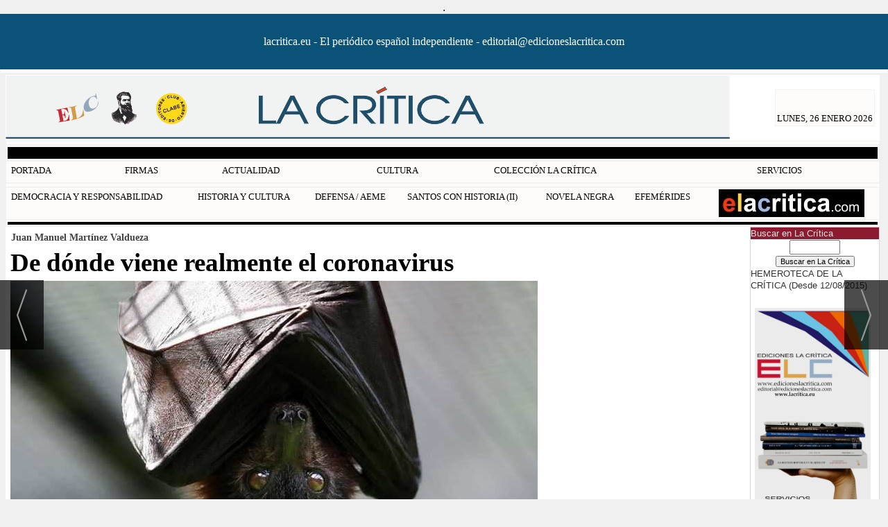

--- FILE ---
content_type: text/html; charset=UTF-8
request_url: https://lacritica.eu/noticia/2041/juan-manuel-martinez-valdueza/de-donde-viene-realmente-el-coronavirus.html
body_size: 19134
content:
<!DOCTYPE html>
<html lang="es"><head>
<meta http-equiv="Content-Type" content="text/html; charset=UTF-8" />

<title>De dónde viene realmente el coronavirus | LA CRÍTICA</title>
<meta name="robots" content="index, follow, max-image-preview:large" />
<script>var auto_link_ed = false;</script>
<meta http-equiv="refresh" content="300" />
<base href="https://lacritica.eu/"/>
<meta name="description" content="Lo que parece una pregunta, el titular, solo lo parece. Realmente no lo es. Es una afirmación poco categórica pero afirmación al fin y al cabo. Mi aserto en este caso, como el de muchos supongo, es que no tengo ni idea. A pesar (...)" />
<meta name='keywords' content="dónde,viene,realmente,coronavirus" />
<meta name='news_keywords' content="dónde,viene,realmente,coronavirus" />
<meta name="author" content="LA CRÍTICA" />
<link rel="canonical" href="https://lacritica.eu/noticia/2041/juan-manuel-martinez-valdueza/de-donde-viene-realmente-el-coronavirus.html" />
<link rel="amphtml" href="https://lacritica.eu/mvc/amp/noticia/2041/" /> 
<link rel="alternate" media="handheld" href="https://lacritica.eu/movil/noticia/2041/juan-manuel-martinez-valdueza/de-donde-viene-realmente-el-coronavirus.html" />
<meta property="og:image" content="https://lacritica.eu/fotos/5/MurcielagoCoronavirus.jpg" />
<link rel="preload" as="image" href="https://lacritica.eu/fotos/5/MurcielagoCoronavirus_thumb_760.jpg" fetchpriority="high" crossorigin="anonymous">
<meta property="og:site_name" content="LA CRÍTICA" />
<meta property="og:type" content="article" />
<meta property="og:title" content="De dónde viene realmente el coronavirus" />
<meta property="og:url" content="https://lacritica.eu/noticia/2041/juan-manuel-martinez-valdueza/de-donde-viene-realmente-el-coronavirus.html" />
<meta property="og:description" content="Lo que parece una pregunta, el titular, solo lo parece. Realmente no lo es. Es una afirmación poco categórica pero afirmación al fin y al cabo. Mi aserto en este caso, como el de muchos supongo, es que no tengo ni idea. A pesar (...)" />
<meta name='twitter:card' content='summary_large_image'><meta name='twitter:image:src' content='https://lacritica.eu/fotos/5/MurcielagoCoronavirus.jpg'>
<meta name="twitter:site" content="@lacritica" />
<meta name="twitter:creator" content="" />
<meta name="twitter:title" content="De dónde viene realmente el coronavirus" />
<meta name="twitter:description" content="Lo que parece una pregunta, el titular, solo lo parece. Realmente no lo es. Es una afirmación poco categórica pero afirmación al fin y al cabo. Mi aserto en este caso, como el de muchos supongo, es que no tengo ni idea. A pesar (...)" />
<!-- Global site tag (gtag.js) - Google Analytics -->
<script async src="https://www.googletagmanager.com/gtag/js?id=UA-80732841-1"></script>
<script>
  window.dataLayer = window.dataLayer || [];
  function gtag(){dataLayer.push(arguments);}
  gtag('js', new Date());

  gtag('config', 'UA-97098005-1');
</script>


<script async='async' src='https://www.googletagservices.com/tag/js/gpt.js'></script>
<script>
  var googletag = googletag || {};
  googletag.cmd = googletag.cmd || [];
</script>

<script>
  googletag.cmd.push(function() {
    googletag.defineSlot('/36855242/Cibeles_lacriticadeleon.com_Mega', [[980, 90], [980, 250], [970, 90], [970, 250], [728, 90], [728, 250]], 'div-gpt-ad-1502113555070-0').addService(googletag.pubads());
    googletag.defineSlot('/36855242/Cibeles_lacriticadeleon.com_Roba', [[980, 90], [980, 250], [970, 90], [970, 250], [728, 90], [728, 250]], 'div-gpt-ad-1502113555070-1').addService(googletag.pubads());
    googletag.defineSlot('/36855242/Cibeles_lacriticadeleon.com_skin', [1, 1], 'div-gpt-ad-1502113555070-2').addService(googletag.pubads());
    googletag.enableServices();
  });
</script>
<link rel="preload" as="style" href="https://lacritica.eu/editmaker_noticia.css" type="text/css"  onload="this.onload=null;this.rel='stylesheet'"/>
<noscript><link href="https://lacritica.eu/editmaker_noticia.css" rel="stylesheet" type="text/css" ></noscript><script type="text/javascript" src="https://lacritica.eu/editmaker_noticia.js" ></script>

<script>
$( document ).ready(function() {
$('.mueveCentro').show();

 });
</script>


<script>
$(document).ready(function(){
	if($("div p:nth-of-type(4)").text() != "" ){
		$("div p:nth-of-type(4)").append(($('.mueveCentro')));
	}else{
		$('.mueveCentro').html('');
	}
});
</script>

<script type="text/javascript">
	;(function( w ){
	"use strict";
	if( !w.loadCSS ){
	w.loadCSS = function(){};
	}
	var rp = loadCSS.relpreload = {};
	rp.support = (function(){
	var ret;
	try {
	ret = w.document.createElement( "link" ).relList.supports( "preload" );
	} catch (e) {
	ret = false;
	}
	return function(){
	return ret;
	};
	})();
	rp.bindMediaToggle = function( link ){
	var finalMedia = link.media || "all";
	function enableStylesheet(){
	if( link.addEventListener ){
	link.removeEventListener( "load", enableStylesheet );
	} else if( link.attachEvent ){
	link.detachEvent( "onload", enableStylesheet );
	}
	link.setAttribute( "onload", null );
	link.media = finalMedia;
	}
	if( link.addEventListener ){
	link.addEventListener( "load", enableStylesheet );
	} else if( link.attachEvent ){
	link.attachEvent( "onload", enableStylesheet );
	}
	setTimeout(function(){
	link.rel = "stylesheet";
	link.media = "only x";
	});
	setTimeout( enableStylesheet, 3000 );
	};
	rp.poly = function(){
	if( rp.support() ){
	return;
	}
	var links = w.document.getElementsByTagName( "link" );
	for( var i = 0; i < links.length; i++ ){
	var link = links[ i ];
	if( link.rel === "preload" && link.getAttribute( "as" ) === "style" && !link.getAttribute( "data-loadcss" ) ){
	link.setAttribute( "data-loadcss", true );
	rp.bindMediaToggle( link );
	}
	}
	};
	if( !rp.support() ){
	rp.poly();
	var run = w.setInterval( rp.poly, 500 );
	if( w.addEventListener ){
	w.addEventListener( "load", function(){
	rp.poly();
	w.clearInterval( run );
	} );
	} else if( w.attachEvent ){
	w.attachEvent( "onload", function(){
	rp.poly();
	w.clearInterval( run );
	} );
	}
	}
	if( typeof exports !== "undefined" ){
	exports.loadCSS = loadCSS;
	}
	else {
	w.loadCSS = loadCSS;
	}
	}( typeof global !== "undefined" ? global : this ) );
	</script>

<script type="text/javascript">var idnoti = '2041';</script>
<!-- Publicidad 3 - elementos en head -->
<style type="text/css">

#TC {
padding-right:0;
}

#NC {
padding-right: 10px;
}

#MD {
padding-left:10px;}

#TCC {
text-align:center;
display:none;
}

/* noticias */
.n2 .seccion {
}

.n3 {
width:465px;
}

.n3 .seccion {
background-image:url(../imagenes/sec_comun.gif);
padding:5px 0px 25px 25px;
text-transform:lowercase;
}

.n4 {
padding-bottom:10px;
}

.n4 .seccion {
text-transform:lowercase;
padding: 10px 0;
}

.n4 img {
padding: 0 10px 10px 0;
}

.n5 {
border-bottom: 1px solid #446C9E;
padding: 5px 0;
}

.n5 .seccion {
text-transform:lowercase;
text-align:center;
}

.n6 .seccion {
background-image:url(../imagenes/sec_comun_destacada.gif);
padding:5px 0px 25px 25px;
text-transform:lowercase;
}

.n7 .seccion {
background-image:url(../imagenes/sec_comun_destacada.gif);
padding:5px 0px 25px 25px;
text-transform:lowercase;
}


/* menus */
/* opinion */
.est_27 .listado-noticias img {
width:30px;
margin: 0 5px 6px 0;
}

.est_27 .listado-noticias div {
min-height:0;
}

.est_28 .listado-noticias a {
font-family:Georgia, "Times New Roman", Times, serif;
font-style:italic;
font-weight:100;
font-size:15px;
padding-bottom:5px;
}

.est_30 {
    background-color: #C2D6EF;
}

.menu .h {
width:240px;
height:auto;
}

.listado-noticias img{
width:240px;
height:auto;}

/* modulo cultura*/
.est_55 .menu .h {
width:300px;
}

.menu .col-5 > div {
width:310px;
height: 300px;
}

.est_55 .listado-noticias img {
width:300px;
}

.otrasnoticias {
display:none;
}

.est_80 .listado-noticias div.ultima-linea {
border-right:1px dashed;
}

.est_80 tr {
height:300px;
}

.est_80 .listado-noticias img {
width:310px;
}

.est_104 {
border-bottom: 1px dashed #adadad;
}

.est_104 .listado-noticias img {
width: 167px;
}

.est_104 .listado-noticias a {
padding: 10px 0px 5px 0px;
font-family: Georgia, "Times New Roman", Times, serif;
font-weight: lighter;
}




</style>



















<!-- Fin Publicidad 3 - elementos en head -->
<!-- Publicidad 25 - Estilo en noticias -->
<style type="text/css">
<!--
.n1 h1 {
font-size: 230%;
color: #000000;
}
.n1 .entradilla {
font-size: 17px;
line-height: 1.5em;
font-family: Tahoma;
font-style: normal;
font-weight: boldl;
margin-right: 30px;
}

.n1 .entradilla a {
  color: #C01A1A;
}

.n1 .texto {
  color: #201C1D;
  line-height: 1.5em;
  font-size: 17PX;
  font-family: Tahoma;
  margin-left: 30px;
  margin-right: 30px;
 margin-top:30px;
}

.n1 .texto a {
  color: #C01A1A;
  font-weight: 600;
}

.interesa_noticia {
  display: none;
}
#galeria_noticia{
width:570px;
}

.n1 h2 {
   color: #000000;
   font-size: 100%;
   font-family: Verdana;
   font-weight: bold;
}

.n1 h3 {
  color: #000000;
  font-size: 100%;
  font-family: Verdana;
  font-weight: bold;
  font-style: italic;
}

.n1 h4 {
  color: #000000;
  font-size: 90%;
  font-family: Verdana;
  font-weight: bold;
  text-decoration: underline;
}

.n1 .texto blockquote {
  float: left;
  width: 250px;
  margin: 0 20px 20px 0;
  text-align: left;
  letter-spacing: -1px;
  font-family: Patua One;
  font-size: 1.60em;
  font-style: normal;
  font-variant: normal;
  font-weight: 500;
  font-stretch: normal;
  line-height: 1.3em;
  color: #8E8181;
  margin-top:10px;
}


-->
</style>

<!-- Fin Publicidad 25 - Estilo en noticias -->
<!-- Publicidad 41 - Baner propio 3 -->
.
<!-- Fin Publicidad 41 - Baner propio 3 -->
<script src='https://www.google.com/recaptcha/api.js'  async defer></script><script type="application/ld+json">
{
"@context": "https://schema.org",
"@graph": [
{
"@id": "https:\/\/lacritica.eu\/#organization",
"@type": "Organization",
"name": "LA CRÍTICA",
"url": "https:\/\/lacritica.eu\/",
"logo": {
"@type": "ImageObject",
"@id": "https:\/\/lacritica.eu\/#logo",
"url": "https:\/\/lacritica.eu\/imagenes\/logo-movil.png",
"width": 112,
"height": 112
}
},
{
"@type": "BreadcrumbList",
"itemListElement": [
{
"@type": "ListItem",
"position": 1,
"item": {
"@id": "https:\/\/lacritica.eu\/",
"name": "LA CRÍTICA"
}
}
,{
"@type": "ListItem",
"position": 2,
"item": {
"@id": "https:\/\/lacritica.eu\/firmas",
"name": "NUESTRAS FIRMAS"
}
},{
"@type": "ListItem",
"position": 3,
"item": {
"@id": "https:\/\/lacritica.eu\/martinez-valdueza",
"name": "Juan Manuel Martínez Valdueza"
}
}
]
},
{
"@type": "NewsArticle",
"@id": "https:\/\/lacritica.eu\/noticia\/2041\/juan-manuel-martinez-valdueza\/de-donde-viene-realmente-el-coronavirus.html#news",
"mainEntityOfPage": {
"@type": "WebPage",
"@id": "https:\/\/lacritica.eu\/noticia\/2041\/juan-manuel-martinez-valdueza\/de-donde-viene-realmente-el-coronavirus.html"
},
"url": "https:\/\/lacritica.eu\/noticia\/2041\/juan-manuel-martinez-valdueza\/de-donde-viene-realmente-el-coronavirus.html",
"headline": "De dónde viene realmente el coronavirus",
"datePublished": "2020-06-19T18:58:57Z",
"dateModified": "2020-06-19T19:02:49Z",
"image": {
"@type": "ImageObject",
"url": "https:\/\/lacritica.eu\/fotos\/5\/MurcielagoCoronavirus.jpg",
"height": 900,
"width": 1600
},
"publisher": { "@id": "https:\/\/lacritica.eu\/#organization" }
,
"author": [{"@type":"Person","name":"Juan M. Martínez Valdueza","url":"https:\/\/lacritica.eu\/juan-m.-martinez-valdueza\/autor\/24\/","jobTitle":""}]
,
"articleBody": "... de seguir habitualmente la prensa mundial –un poquito por aquí y otro por allí– y siempre que esté en lenguas romances quitando alguna o en la más prepotente de las germánicas: el inglés. Descarto totalmente las árabes, chinas, japonesas o euskaldunas porque, aunque sentí interés en el pasado por casi todas, ni llegué ni estoy ya en condiciones de llegar no al dominio sino a su más mínima comprensión. Y descarto también pero no del todo las eslavas y derivadas como el mismo ruso, al que le he dedicado más tiempo y, con ayuda eso sí del diccionario sea físico o digital, al menos me llega para los titulares siempre y cuando –y esto ustedes lo comprenderán– no vengan dados en fenka ni en súrzhyk . Bajando de las ramas y volviendo al coronavirus, de la prolija información mundial a la que accedo puedo deducir con bastante facilidad que los orígenes del coronavirus se reducen a dos y ambos maléficos: los correspondientes servicios de inteligencia –secretos, muy secretos– de China y de los EE.UU. Así tal cual, una vez eliminadas otras múltiples y variadas teorías que no merece la pena reseñar por disparatadas. Y, para poner de manifiesto una vez más que esto de las izquierdas y derechas no tiene arreglo ni aquí ni en Pekín, –de ese maldito estigma de origen revolucionario y francés parece que es imposible librarse– y que al aplicarse según a qué nivel –mundial, estatal o individual–, nos da como resultante dónde está realmente el origen del coronavirus. Un comunista español apuntará al señor Trump del mismo modo que un derechista norteamericano –o español– apuntará sin la menor duda a la China comunista, que es la única que existe si ignoramos sin mucho reparo a Taiwan (o Formosa para los más antiguos que aún quedamos). La conclusión es verdaderamente lamentable. Los virus también pasan a formar parte –como la sanidad, la seguridad, la educación y, generalizando, el conjunto de elementos que dan soporte a los derechos y libertades de todos nos – del caprichoso mundo de lo subjetivo y, su interpretación, tasado y aplicación, así como su origen en este caso, estará en función de la orientación política del medio en que se expandan. Un alimento más para ultras, antifas y gente de mal vivir, que en el mundo hay mucha y muy repartida y que no resuelve nuestro punto de partida: de dónde viene realmente el coronavirus. Así y todo, a pesar de que no tengo ni idea, me va a ir yendo más lo de los murciélagos…"
,
"about": "Lo que parece una pregunta, el titular, solo lo parece. Realmente no lo es. Es una afirmación poco categórica pero afirmación al fin y al cabo. Mi aserto en este caso, como el de muchos supongo, es que no tengo ni idea. A pesar (...)"

}
]
}
</script>
</head>
<body>

<div class="centerdiv">
<div id="MES">
<!-- menu 3 -->
<table id="id_menu_3" data-id="3" class='menu horizontal editMenuEdit hor_26 est_26'><tr>
<td class="tit_26 est_26">lacritica.eu - El periódico español independiente - editorial@edicioneslacritica.com</td>
</tr>
</table>
<!-- fin menu -->

<!-- menu 147 -->
<table id="id_menu_147" data-id="147" class='menu horizontal editMenuEdit hor_1 est_1'><tr>
<td class="tit_113 est_113"></td>
</tr></table><table class="menu hor_113 est_113"><tr>
</tr>
</table>
<!-- fin menu -->
</div>
<table><tbody>
<tr>
<td class="editmaker">
<div id="MSC"></div>
<div id="C">
<!-- CABECERA -->
<table class="cabecera" style="height:95px;background:url(https://lacritica.eu/imagenes/cabeceraoctubre2024buena.jpg);background-repeat:no-repeat;"><tr><td class="izq" onclick="window.location='https://lacritica.eu/'"><img id="img_cabecera" src="https://lacritica.eu/imagenes/cabeceraoctubre2024buena.jpg" alt="lacritica.eu" /></td><td align="right">
<!-- menu 144 -->
<table id="id_menu_144" data-id="144" class='menu en_cabecera horizontal editMenuEdit hor_1 est_1'><tr>
<td class="con_publi menu__122 id_publi_42"  ></div>
<div id="fecha" style="float:left; padding: 30px 0 0px 0px; ">
<script>
var meses = new Array ("ENERO","FEBRERO","MARZO","ABRIL","MAYO","JUNIO","JULIO","AGOSTO","SEPTIEMBRE","OCTUBRE","NOVIEMBRE","DICIEMBRE");
var diasSemana = new Array("DOMINGO","LUNES","MARTES","MIÉRCOLES","JUEVES","VIERNES","SÁBADO");
var f=new Date();
document.write(diasSemana[f.getDay()] + ", " + f.getDate() + " " + meses[f.getMonth()] + " " + f.getFullYear());
</script>
</div></td>
</tr>
</table>
<!-- fin menu -->

<!-- menu 150 -->

<!-- fin menu -->
</td></tr></table>
<!-- FIN DE CABECERA -->
</div>
<div id="MBC">
<!-- menu 148 -->
<table id="id_menu_148" data-id="148" class='menu horizontal editMenuEdit hor_1 est_1'><tr>
<td><marquee scrolldelay="100" class="otros" style="text-align:center;" loop="20"></marquee></td>
</tr>
</table>
<!-- fin menu -->

<!-- menu 149 -->
<table id="id_menu_149" data-id="149" class='menu horizontal editMenuEdit hor_1 est_1'><tr>
<td class="titulo con_img"><img src="https://lacritica.eu/imagenes/efemerides-2011X2.jpg" title="" /></td>
</tr>
</table>
<!-- fin menu -->

<!-- menu 1 -->
<table id="id_menu_1" data-id="1" class='menu horizontal editMenuEdit hor_1 est_1'><tr>
<td><a href="https://lacritica.eu/index.asp" target="_self" title="PORTADA" >PORTADA</a></td>
<td><a href="https://lacritica.eu/firmas" target="_self" title="FIRMAS" >FIRMAS</a>
<!-- menu 47 -->
<table id="id_menu_47" data-id="47" class='hijo Hvertical editMenuEdit ver_1 est_1'>
<tr><td><a href="https://lacritica.eu/firmantes/" target="_self" title="TODOS LOS FIRMANTES" >TODOS LOS FIRMANTES</a></td></tr>
<tr><td class="est_1 ind_1"><a href="https://lacritica.eu/joaquin-abad" target="_self" title="ABAD, JOAQUÍN" >ABAD, JOAQUÍN</a></td></tr>
<tr><td class="est_1 ind_1"><a href="https://lacritica.eu/fernando-alvarez-balbuena" target="_self" title="ÁLVAREZ BALBUENA, FERNANDO" >ÁLVAREZ BALBUENA, FERNANDO</a></td></tr>
<tr><td class="est_1 ind_1"><a href="https://lacritica.eu/francisco-anson-oliart" target="_self" title="ANSON OLIART, FRANCISCO" >ANSON OLIART, FRANCISCO</a></td></tr>
<tr><td class="est_1 ind_1"><a href="https://lacritica.eu/jesus-argumosa-pila" target="_self" title="ARGUMOSA PILA, JESÚS" >ARGUMOSA PILA, JESÚS</a></td></tr>
<tr><td class="est_1 ind_1"><a href="https://lacritica.eu/eladio-baldovin" target="_self" title="BALDOVÍN RUIZ, ELADIO" >BALDOVÍN RUIZ, ELADIO</a></td></tr>
<tr><td class="est_1 ind_1"><a href="https://lacritica.eu/anne-brown" target="_self" title="BROWN, ANN M." >BROWN, ANN M.</a></td></tr>
<tr><td class="est_1 ind_1"><a href="https://lacritica.eu/felix-ballesteros" target="_self" title="BALLESTEROS RIVAS, FELIX" >BALLESTEROS RIVAS, FELIX</a></td></tr>
<tr><td class="est_1 ind_1"><a href="https://lacritica.eu/lenny-flames" target="_self" title="FLAMES, LENNY" >FLAMES, LENNY</a></td></tr>
<tr><td class="est_1 ind_1"><a href="https://lacritica.eu/carlos-caneque" target="_self" title="CAÑEQUE, CARLOS" >CAÑEQUE, CARLOS</a></td></tr>
<tr><td class="est_1 ind_1"><a href="https://lacritica.eu/luis-feliu-ortega" target="_self" title="FELIÚ ORTEGA, LUIS" >FELIÚ ORTEGA, LUIS</a></td></tr>
<tr><td class="est_1 ind_1"><a href="https://lacritica.eu/aurelio-fernandez-diz" target="_self" title="FERNÁNDEZ DIZ, AURELIO" >FERNÁNDEZ DIZ, AURELIO</a></td></tr>
<tr><td class="est_1 ind_1"><a href="https://lacritica.eu/fidel-garcia-martinez" target="_self" title="GARCÍA MARTÍNEZ, FIDEL">GARCÍA MARTÍNEZ, FIDEL</a></td></tr>
<tr><td class="est_1 ind_1"><a href="https://lacritica.eu/pedro-gonzalez-cuevas" target="_self" title="GONZÁLEZ CUEVAS, PEDRO C." >GONZÁLEZ CUEVAS, PEDRO C.</a></td></tr>
<tr><td class="est_1 ind_1"><a href="https://lacritica.eu/martinez-de-haro" target="_self" title="MARTÍNEZ DE HARO, J. M." >MARTÍNEZ DE HARO, J. M.</a></td></tr>
<tr><td class="est_1 ind_1"><a href="https://lacritica.eu/martinez-oria" target="_self" title="MARTÍNEZ ORIA, ANDRÉS" >MARTÍNEZ ORIA, ANDRÉS</a></td></tr>
<tr><td class="est_1 ind_1"><a href="https://lacritica.eu/martinez-valdueza" target="_self" title="MARTÍNEZ VALDUEZA, JUAN MANUEL" >MARTÍNEZ VALDUEZA, JUAN MANUEL</a></td></tr>
<tr><td class="est_1 ind_1"><a href="https://lacritica.eu/enrique-montanchez" target="_self" title="MONTÁNCHEZ, ENRIQUE">MONTÁNCHEZ, ENRIQUE</a></td></tr>
<tr><td class="est_1 ind_1"><a href="https://lacritica.eu/francisco-perez-muinelo" target="_self" title="PÉREZ MUINELO, FRANCISCO">PÉREZ MUINELO, FRANCISCO</a></td></tr>
<tr><td class="est_1 ind_1"><a href="https://lacritica.eu/manuel-pastor" target="_self" title="PASTOR MARTÍNEZ, MANUEL" >PASTOR MARTÍNEZ, MANUEL</a></td></tr>
<tr><td class="est_1 ind_1"><a href="https://lacritica.eu/pedro-ramos" target="_self" title="RAMOS. JOSA, PEDRO F." >RAMOS. JOSA, PEDRO F.</a></td></tr>
<tr><td class="est_1 ind_1"><a href="https://lacritica.eu/pilar-riestra" target="_self" title="RIESTRA, PILAR" >RIESTRA, PILAR</a></td></tr>
<tr><td class="est_1 ind_1"><a href="https://lacritica.eu/tagliavini" target="_self" title="TAGLIAVINI, ALEJANDRO A.">TAGLIAVINI, ALEJANDRO A.</a></td></tr>
<tr><td class="est_1 ind_1"><a href="https://lacritica.eu/pedro-jose-villanueva" target="_self" title="VILLANUEVA, PEDRO JOSÉ" >VILLANUEVA, PEDRO JOSÉ</a></td></tr>
<tr><td class="est_1 ind_1"><a href="https://lacritica.eu/juan-ignacio-villarias" target="_self" title="VILLARÍAS, JUAN IGNACIO" >VILLARÍAS, JUAN IGNACIO</a></td></tr>
<tr><td class="est_1 ind_1"><a href="https://lacritica.eu/firmas-varios" target="_self" title=". . . y muchos más . . ." >. . . y muchos más . . .</a></td></tr>
</table>
<!-- fin menu -->
</td>
<td><a href="#" target="_self" title="ACTUALIDAD" >ACTUALIDAD</a>
<!-- menu 67 -->
<table id="id_menu_67" data-id="67" class='hijo Hvertical editMenuEdit ver_1 est_1'>
<tr><td class="est_1 ind_1"><a href="https://lacritica.eu/actualidad-internacional" target="_self" title="INTERNACIONAL" >INTERNACIONAL</a></td></tr>
<tr><td class="est_1 ind_1"><a href="https://lacritica.eu/actualidad-nacional" target="_self" title="ESPAÑA" >ESPAÑA</a></td></tr>
</table>
<!-- fin menu -->
</td>
<td><a href="#" target="_self" title="CULTURA" >CULTURA</a>
<!-- menu 22 -->
<table id="id_menu_22" data-id="22" class='hijo Hvertical editMenuEdit ver_1 est_1'>
<tr><td class="est_122 ind_122"><a href="https://lacritica.eu/dia-del-libro-2022" target="_self" title="DÍA DEL LIBRO 2022" >DÍA DEL LIBRO 2022</a></td></tr>
<tr><td class="est_122 ind_122"><a href="https://lacritica.eu/libros" target="_self" title="LIBROS | PRESENTACIONES" >LIBROS | PRESENTACIONES</a></td></tr>
<tr><td class="est_122 ind_122"><a href="https://lacritica.eu/artes" target="_self" title="ARTES" >ARTES</a></td></tr>
<tr><td class="est_122 ind_122"><a href="https://lacritica.eu/musica" target="_self" title="MÚSICA" >MÚSICA</a></td></tr>
<tr><td class="est_122 ind_122"><a href="https://lacritica.eu/encuentros-y-veladas-culturales" target="_self" title="Encuentros y veladas culturales" >Encuentros y veladas culturales</a></td></tr>
<tr><td class="est_122 ind_122"><a href="https://lacritica.eu/iv-centenario-de-la-muerte-de-cervantes" target="_self" title="IV Centenario de la muerte de Cervantes" >IV Centenario de la muerte de Cervantes</a></td></tr>
<tr><td class="est_122 ind_122"><a href="https://lacritica.eu/cine-y-tv" target="_self" title="CINE & TV" >CINE & TV</a></td></tr>
<tr><td class="est_122 ind_122"><a href="https://lacritica.eu/la-albolafia" target="_self" title="LA ALBOLAFIA" >LA ALBOLAFIA</a></td></tr>
<tr><td class="est_122 ind_122"><a href="https://lacritica.eu/escritores-de-leon" target="_self" title="Escritores" >Escritores</a></td></tr>
</table>
<!-- fin menu -->
</td>
<td><a href="#" target="_self" title="COLECCIÓN LA CRÍTICA" >COLECCIÓN LA CRÍTICA</a>
<!-- menu 139 -->
<table id="id_menu_139" data-id="139" class='hijo Hvertical editMenuEdit ver_1 est_1'>
<tr><td><a href="https://edicioneslacritica.com/producto/hojas-volanderas" target="_blank" title="6. Hojas volanderas | Lorenzo López Trigal" >6. Hojas volanderas | Lorenzo López Trigal</a></td></tr>
<tr><td><a href="https://edicioneslacritica.com/producto/los-espanoles-y-espana" target="_blank" title="5. Los españoles y España | Gonzalo Parente" >5. Los españoles y España | Gonzalo Parente</a></td></tr>
<tr><td class="est_122 ind_122"><a href="https://edicioneslacritica.com/producto/signos-de-los-tiempos" target="_self" title="4. Signos de los tiempos | Francisco Ansón" >4. Signos de los tiempos | Francisco Ansón</a></td></tr>
<tr><td class="est_122 ind_122"><a href="https://edicioneslacritica.com/producto/cartas-sobre-la-transicion-historia-humanidades-2021" target="_self" title="3. Cartas sobre la Transición | Enrique D. Martínez-Campos" >3. Cartas sobre la Transición | Enrique D. Martínez-Campos</a></td></tr>
<tr><td class="est_122 ind_122"><a href="https://edicioneslacritica.com/producto/cinco-anos-no-son-nada-narrativa-2021" target="_self" title="2. Cinco años no son nada | J. M. Martínez Valdueza" >2. Cinco años no son nada | J. M. Martínez Valdueza</a></td></tr>
<tr><td class="est_122 ind_122"><a href="https://edicioneslacritica.com/producto/santos-con-historia-historia-humanidades-2021" target="_self" title="1. Santos con historia | Pilar Riestra" >1. Santos con historia | Pilar Riestra</a></td></tr>
</table>
<!-- fin menu -->
</td>
<td><a href="#" target="_self" title="SERVICIOS" >SERVICIOS</a>
<!-- menu 79 -->
<table id="id_menu_79" data-id="79" class='hijo Hvertical editMenuEdit ver_1 est_1'>
<tr><td class="est_1 ind_1"><a href="https://www.santopedia.com/" target="_blank" title="SANTOS DEL DÍA" >SANTOS DEL DÍA</a></td></tr>
<tr><td class="est_1 ind_1"><a href="http://www.tvguia.es" target="_self" title="PROGRAMACIÓN TV" >PROGRAMACIÓN TV</a></td></tr>
<tr><td class="est_1 ind_1"><a href="http://www.eltiempo.es" target="_self" title="EL TIEMPO" >EL TIEMPO</a></td></tr>
<tr><td class="est_1 ind_1"><a href="http://www.invertia.com/mercados/bolsa" target="_self" title="LA BOLSA" >LA BOLSA</a></td></tr>
<tr><td class="est_1 ind_1"><a href="https://lacritica.eu/diccionario.asp" target="_self">DICCIONARIO RAE</a></td></tr>
<tr><td class="est_1 ind_1"><a href=http://www.editmaker.com/horoscopo/horoscopo_diario.asp?url=http://lacritica.eu&cab=Cabecera20170909.jpg&alto=154&ancho=980 title=HORÓSCOPO target="_self">HORÓSCOPO</a></td></tr>
<tr><td class="est_1 ind_1"><a href="https://translate.google.es/" target="_self" title="TRADUCTOR DE Google" >TRADUCTOR DE Google</a></td></tr>
</table>
<!-- fin menu -->
</td>
</tr></table><table class="menu hor_1 est_1"><tr>
</tr>
</table>
<!-- fin menu -->

<!-- menu 140 -->
<table id="id_menu_140" data-id="140" class='menu horizontal editMenuEdit hor_1 est_1'><tr>
<td><a href="https://lacritica.eu/democracia-y-responsabilidad" target="_self" title="DEMOCRACIA Y RESPONSABILIDAD" >DEMOCRACIA Y RESPONSABILIDAD</a></td>
<td class="est_1 ind_1"><a href="https://lacritica.eu/historia-y-cultura" target="_self" title="HISTORIA Y CULTURA" >HISTORIA Y CULTURA</a>
<!-- menu 146 -->
<table id="id_menu_146" data-id="146" class='hijo Hvertical editMenuEdit ver_1 est_1'>
<tr><td><a href="https://lacritica.eu/hc-inigo-castellano" target="_self" title="Íñigo Castellano Barón" >Íñigo Castellano Barón</a></td></tr>
<tr><td><a href="https://lacritica.eu/francisco-moreno-del-collado" target="_blank" title="Francisco Moreno del Collado" >Francisco Moreno del Collado</a></td></tr>
<tr><td><a href="https://lacritica.eu/hc-gonzalo-castellano" target="_self" title="Gonzalo Castellano Benlloch" >Gonzalo Castellano Benlloch</a></td></tr>
<tr><td><a href="https://lacritica.eu/hc-hugo-vazquez" target="_self" title="Hugo Vázquez Bravo" >Hugo Vázquez Bravo</a></td></tr>
<tr><td><a href="https://lacritica.eu/rafael-lopez-guzman" target="_self" title="Rafael López Guzmán" >Rafael López Guzmán</a></td></tr>
</table>
<!-- fin menu -->
</td>
<td class="est_1 ind_1"><a href="#" target="_self" title="DEFENSA / AEME" >DEFENSA / AEME</a>
<!-- menu 133 -->
<table id="id_menu_133" data-id="133" class='hijo Hvertical editMenuEdit ver_1 est_1'>
<tr><td><a href="https://lacritica.eu/los-presupuestos-de-defensa" target="_self" title="PRESUPUESTOS DE DEFENSA" >PRESUPUESTOS DE DEFENSA</a></td></tr>
<tr><td><a href="https://lacritica.eu/la-otan" target="_self" title="LA ALIANZA ATLÁNTICA (OTAN)" >LA ALIANZA ATLÁNTICA (OTAN)</a></td></tr>
<tr><td><a href="https://lacritica.eu/cultura-de-defensa" target="_self" title="CULTURA DE DEFENSA" >CULTURA DE DEFENSA</a></td></tr>
<tr><td><a href="https://lacritica.eu/seguridad-y-defensa" target="_self" title="SEGURIDAD Y DEFENSA" >SEGURIDAD Y DEFENSA</a></td></tr>
<tr><td><a href="https://lacritica.eu/operaciones-militares-en-el-exterior" target="_self" title="OPERACIONES EXTERIORES" >OPERACIONES EXTERIORES</a></td></tr>
<tr><td><a href="https://lacritica.eu/fuerzas-armadas-2050" target="_self" title="FUERZAS ARMADAS 2050. PROSPECTIVA" >FUERZAS ARMADAS 2050. PROSPECTIVA</a></td></tr>
<tr><td><a href="https://lacritica.eu/el-salafismo-yihadista" target="_self" title="EL SALAFISMO YIHADISTA" >EL SALAFISMO YIHADISTA</a></td></tr>
<tr><td><a href="https://lacritica.eu/brigada-2035" target="_self" title="BRIGADA 2035" >BRIGADA 2035</a></td></tr>
<tr><td><a href="https://lacritica.eu/500-aniversario-de-magallanes-y-elcano" target="_blank" title="500 ANIVERSARIO DE LA PRIMERA VUELTA AL MUNDO POR MAGALLANES Y ELCANO" >500 ANIVERSARIO DE LA PRIMERA VUELTA AL MUNDO POR MAGALLANES Y ELCANO</a></td></tr>
<tr><td><a href="https://lacritica.eu/ejercito_europeo" target="_self" title="EJÉRCITO EUROPEO" >EJÉRCITO EUROPEO</a></td></tr>
<tr><td><a href="https://lacritica.eu/el-futuro-de-la-otan" target="_self" title="EL FUTURO DE LA OTAN" >EL FUTURO DE LA OTAN</a></td></tr>
<tr><td><a href="https://lacritica.eu/conflicto-usa-iran" target="_self" title="CONFLICTO USA-IRÁN" >CONFLICTO USA-IRÁN</a></td></tr>
<tr><td><a href="https://lacritica.eu/la-crisis-del-coronavirus-y-las-fas" target="_self" title="LA CRISIS DEL CORONAVIRUS Y LAS FAS" >LA CRISIS DEL CORONAVIRUS Y LAS FAS</a></td></tr>
<tr><td><a href="https://lacritica.eu/la-defensa-nacional" target="_self" title="LA DEFENSA NACIONAL" >LA DEFENSA NACIONAL</a></td></tr>
<tr><td><a href="https://lacritica.eu/aeme/21" target="_self" title="AEME/21 LA SEGURIDAD EN EL MEDITERRÁNEO" >AEME/21 LA SEGURIDAD EN EL MEDITERRÁNEO</a></td></tr>
<tr><td><a href="https://lacritica.eu/aeme/21-2" target="_self" title="AEME/21 EL MILITAR ESPAÑOL DEL SIGLO XXI" >AEME/21 EL MILITAR ESPAÑOL DEL SIGLO XXI</a></td></tr>
<tr><td><a href="https://lacritica.eu/sahara-occidental" target="_self" title="LA PRESENCIA ESPAÑOLA EN EL SAHARA OCCIDENTAL" >LA PRESENCIA ESPAÑOLA EN EL SAHARA OCCIDENTAL</a></td></tr>
<tr><td><a href="https://lacritica.eu/concepto-estrategico-de-la-otan" target="_self" title="CONCEPTO ESTRATÉGICO DE LA OTAN" >CONCEPTO ESTRATÉGICO DE LA OTAN</a></td></tr>
<tr><td><a href="https://lacritica.eu/aeme-22-el-articulo-de-la-semana" target="_self" title="AEME/22 - El artículo de la semana" >AEME/22 - El artículo de la semana</a></td></tr>
<tr><td><a href="https://lacritica.eu/la-industria-de-defensa-en-espana" target="_self" title="LA INDUSTRIA DE DEFENSA EN ESPAÑA" >LA INDUSTRIA DE DEFENSA EN ESPAÑA</a></td></tr>
<tr><td><a href="https://lacritica.eu/paa1s23" target="_self" title="PAA1S23" >PAA1S23</a></td></tr>
<tr><td><a href="https://lacritica.eu/quo-vadis-china" target="_self" title="QUO VADIS CHINA" >QUO VADIS CHINA</a></td></tr>
</table>
<!-- fin menu -->
</td>
<td><a href="https://lacritica.eu/santos-con-historia-2" target="_self" title="SANTOS CON HISTORIA (II)" >SANTOS CON HISTORIA (II)</a></td>
<td><a href="#" target="_self" title="NOVELA NEGRA" >NOVELA NEGRA</a>
<!-- menu 151 -->
<table id="id_menu_151" data-id="151" class='hijo Hvertical editMenuEdit ver_1 est_1'>
<tr><td><a href="https://lacritica.eu/criticas-de-francisco-anson" target="_self" title="Críticas de Francisco Ansón" >Críticas de Francisco Ansón</a></td></tr>
<tr><td><a href="https://lacritica.eu/premio-akron" target="_self" title="Premio Akrón de Novela Negra" >Premio Akrón de Novela Negra</a></td></tr>
</table>
<!-- fin menu -->
</td>
<td class="est_1 ind_1"><a href="#" target="_self" title="EFEMÉRIDES" >EFEMÉRIDES</a>
<!-- menu 153 -->
<table id="id_menu_153" data-id="153" class='hijo Hvertical editMenuEdit ver_1 est_1'>
<tr><td><a href="https://lacritica.eu/efemerides-noviembre" target="_self" title="Efemérides mes de Noviembre" >Efemérides mes de Noviembre</a></td></tr>
<tr><td><a href="https://lacritica.eu/efemerides-octubre" target="_self" title="Efemérides mes de Octubre" >Efemérides mes de Octubre</a></td></tr>
<tr><td><a href="https://lacritica.eu/efemerides-septiembre" target="_self" title="Efemérides mes de Septiembre" >Efemérides mes de Septiembre</a></td></tr>
<tr><td><a href="https://lacritica.eu/efemerides-agosto" target="_self" title="Efemérides mes de Agosto" >Efemérides mes de Agosto</a></td></tr>
<tr><td><a href="https://lacritica.eu/efemerides-julio" target="_self" title="Efemérides mes de Julio" >Efemérides mes de Julio</a></td></tr>
<tr><td><a href="https://lacritica.eu/efemerides-junio" target="_self" title="Efemérides mes de Junio" >Efemérides mes de Junio</a></td></tr>
<tr><td><a href="https://lacritica.eu/efemerides-mayo" target="_self" title="Efemérides mes de Mayo" >Efemérides mes de Mayo</a></td></tr>
<tr><td><a href="https://lacritica.eu/efemerides-abril" target="_self" title="Efemérides mes de Abril" >Efemérides mes de Abril</a></td></tr>
</table>
<!-- fin menu -->
</td>
<td class="est_1 ind_1 con_img"><a href="https://www.edicioneslacritica.com" target="_blank" title="  " ><img src="https://lacritica.eu/imagenes/logo-elacritica-40.jpg" alt="  " /></a></td>
</tr>
</table>
<!-- fin menu -->

<!-- menu 152 -->
<table id="id_menu_152" data-id="152" class='menu horizontal editMenuEdit hor_1 est_1'><tr>
<td class="titulo"></td>
</tr>
</table>
<!-- fin menu -->
</div>
<table class="colapsada" id="colaps"><tbody>
<tr>

<td class="sinpadding"></td>

<td class="SMD"></td>

</tr>

<tr>

<td class="ccentro">
<div id="TCC"></div>
<div id="NC">
<!-- noticia -->
<div class="n1 sin_borde dentroNoticia" data-id="2041"><form><input type="hidden" id="id_seccion_actual" value="98" /></form><div class='navegacion'><a href="https://lacritica.eu/martinez-valdueza" class="seccion" style="display:block;">Juan Manuel Mart&#237;nez Valdueza</a>
</div>
<div title="noticia 2041"><h1 class="titulo">De dónde viene realmente el coronavirus</h1></div>
<div class="centerdiv"><table class="foto posF-4 fotoCentrada"><tr><td><div class="fotodiv"><a href='https://lacritica.eu/fotos/5/MurcielagoCoronavirus.jpg' class='fancybox conlupa' data-fancybox='images'><img src='https://lacritica.eu/fotos/5/MurcielagoCoronavirus_thumb_760.jpg' width="760" height="428" title="(Foto: RTVE.es)" alt="(Foto: RTVE.es)" /><div class='ampliarcontent'><div class='txtampliar'>Ampliar</div><div class='lupampliar'></div></div></a><script>jQuery(function ($) {$( document ).ready(function() {$(".fancyboxPrincipal").fancybox({
 image : {
  protect: true
 }
});
 }); });</script></div></td></tr><tr><td class="pie" style="width:760px;">(Foto: RTVE.es)</td></tr></table></div class="centerdiv"><h3 class="antesubtitulo subtit"><span style="font-size: 8pt;"><strong>LA CRÍTICA, 19 JUNIO 2020</strong></span></h3>
<div class='firmante' id='firmante_24'>Por <span class='nombre_firmante'>Juan M. Martínez Valdueza</span>
<div><a href='https://lacritica.eu/juan-m.-martinez-valdueza/autor/24/' class='enlace'>Más artículos de este autor</a></div></div><iframe src='//www.facebook.com/plugins/like.php?href=https://lacritica.eu/noticia/2041/juan-manuel-martinez-valdueza/de-donde-viene-realmente-el-coronavirus.html&width=130&layout=button_count&action=like&show_faces=false&share=false&height=21' scrolling='no' frameborder='0' style='border:none; overflow:hidden; width:130px; height:21px;' allowTransparency='true'></iframe>
<iframe src='//www.facebook.com/plugins/like.php?href=https://lacritica.eu/noticia/2041/juan-manuel-martinez-valdueza/de-donde-viene-realmente-el-coronavirus.html&width=130&layout=button_count&action=recommend&show_faces=false&share=false&height=21' scrolling='no' frameborder='0' style='border:none; overflow:hidden; width:130px; height:21px;' allowTransparency='true'></iframe>
<a data-flip-widget="flipit" href="https://flipboard.com">Add to Flipboard Magazine.</a><script src="https://cdn.flipboard.com/web/buttons/js/flbuttons.min.js" type="text/javascript"></script>
<a href="javascript:void(window.open('http://www.google.com/bookmarks/mark?op=edit&bkmk=https://lacritica.eu/noticia/2041/juan-manuel-martinez-valdueza/de-donde-viene-realmente-el-coronavirus.html&title=De%20d%C3%B3nde%20viene%20realmente%20el%20coronavirus','share','height=564,width=800').focus());"><img src="imagenes/ico_googlebookmarks.gif" alt="Compartir en Google Bookmarks" title="Compartir en Google Bookmarks" /></a>
<g:plusone size='medium' href='https://lacritica.eu/noticia/2041/juan-manuel-martinez-valdueza/de-donde-viene-realmente-el-coronavirus.html'></g:plusone>
<script src='//platform.linkedin.com/in.js' type='text/javascript'>lang: en_US</script><script type='IN/Share' data-url='https://lacritica.eu/noticia/2041/juan-manuel-martinez-valdueza/de-donde-viene-realmente-el-coronavirus.html' data-counter='right'></script>
<a href="javascript:void(window.open('http://meneame.net/submit.php?url=https://lacritica.eu/noticia/2041/juan-manuel-martinez-valdueza/de-donde-viene-realmente-el-coronavirus.html','share','height=763,width=994').focus());"><img src="imagenes/ico_meneame.gif" alt="Compartir en Meneame" title="Compartir en Meneame" /></a>
<a href='http://www.pinterest.com/pin/create/button/' data-pin-do='buttonBookmark' ><img src='//assets.pinterest.com/images/pidgets/pinit_fg_en_rect_gray_20.png' /></a>
<a href='http://www.reddit.com/submit' onclick="window.location = 'http://www.reddit.com/submit?url=' + encodeURIComponent(window.location); return false"><img src='//www.reddit.com/static/spreddit1.gif' alt='enviar a reddit' border='0' /></a>
<a href='https://twitter.com/share' class='twitter-share-button' data-count='horizontal' data-lang='es'>Tweet</a><script type='text/javascript' src='//platform.twitter.com/widgets.js'></script>
<a href="javascript:void(window.open('http://myweb2.search.yahoo.com/myresults/bookmarklet?u=https://lacritica.eu/noticia/2041/juan-manuel-martinez-valdueza/de-donde-viene-realmente-el-coronavirus.html&t=De%20d%C3%B3nde%20viene%20realmente%20el%20coronavirus','share','height=805,width=805').focus());"><img src="imagenes/ico_yahoo.gif" alt="Compartir en Yahoo" title="Compartir en Yahoo" /></a>
<div class="entradilla"><em>Lo que parece una pregunta, el titular, solo lo parece. Realmente no lo es. Es una afirmación poco categórica pero afirmación al fin y al cabo. Mi aserto en este caso, como el de muchos supongo, es que no tengo ni idea.</em> A pesar (...)</div>
<div class="texto" id="textoNoticia"><p><span style="text-align: inherit;">... de seguir habitualmente la prensa mundial –un poquito por aquí y otro por allí– y siempre que esté en lenguas romances quitando alguna o en la más prepotente de las germánicas: el inglés. Descarto totalmente las árabes, chinas, japonesas o euskaldunas porque, aunque sentí interés en el pasado por casi todas, ni llegué ni estoy ya en condiciones de llegar no al dominio sino a su más mínima comprensión. Y descarto también pero no del todo las eslavas y derivadas como el mismo ruso, al que le he dedicado más tiempo y, con ayuda eso sí del diccionario sea físico o digital, al menos me llega para los titulares siempre y cuando –y esto ustedes lo comprenderán– no vengan dados en </span><em style="text-align: inherit;">fenka</em><span style="text-align: inherit;"> ni en </span><em style="text-align: inherit;">súrzhyk</em><span style="text-align: inherit;">.</span></p>
<p>Bajando de las ramas y volviendo al coronavirus, de la prolija información mundial a la que accedo puedo deducir con bastante facilidad que los orígenes del coronavirus se reducen a dos y ambos maléficos: los correspondientes servicios de inteligencia –secretos, muy secretos– de China y de los EE.UU. Así tal cual, una vez eliminadas otras múltiples y variadas teorías que no merece la pena reseñar por disparatadas.</p>
<p>Y, para poner de manifiesto una vez más que esto de las izquierdas y derechas no tiene arreglo ni aquí ni en Pekín, –de ese maldito estigma de origen revolucionario y francés parece que es imposible librarse– y que al aplicarse según a qué nivel –mundial, estatal o individual–, nos da como resultante dónde está realmente el origen del coronavirus. Un comunista español apuntará al señor Trump del mismo modo que un derechista norteamericano –o español– apuntará sin la menor duda a la China comunista, que es la única que existe si ignoramos sin mucho reparo a Taiwan (o Formosa para los más antiguos que aún quedamos).</p>
<p>La conclusión es verdaderamente lamentable. Los virus también pasan a formar parte –como la sanidad, la seguridad, la educación y, generalizando, el conjunto de elementos que dan soporte a los derechos y libertades de <em>todos nos</em>– del caprichoso mundo de lo subjetivo y, su interpretación, tasado y aplicación, así como su origen en este caso, estará en función de la orientación política del medio en que se expandan.</p>
Un alimento más para ultras, antifas y gente de mal vivir, que en el mundo hay mucha y muy repartida y que no resuelve nuestro punto de partida: de dónde viene <em>realmente</em> el coronavirus. Así y todo, a pesar de que no tengo ni idea, me va a ir yendo más lo de los murciélagos…</div>
<script>$(function(){ $('#videos_noticia .videoWrapper .video-js').append('<div style="position: absolute;top: 0;left: 0;right: 0;height: 60px;"></div>')});</script>
<div id='NF'><table class='n1 info_firmante'>
<tr><td>
<h3 class='f-nombre'><a style='color: inherit; text-decoration: inherit;' href='https://lacritica.eu/juan-m.-martinez-valdueza/autor/24/'>Juan M. Martínez Valdueza</a></h3>
<p class='f-cargo'></p>
<p class='f-bio'>Editor y escritor</p>
</td><td class='celda_derecha'>
<div><a href='https://lacritica.eu/juan-m.-martinez-valdueza/autor/24/' class='enlace '>165 artículos</a></div>
<div><a href='https://lacritica.eu/firmantes/' class='enlace'>Todos los firmantes</a></div>
</td></tr>
</table></div><table style="width:100%;"><tr><td style="text-align:left;"><div class='interesa_noticia' id='capa_interesa_2041'>¿Te ha parecido interesante esta noticia? &nbsp;&nbsp;<a href="#" class="enlace ico_a_favor_noticia"><img src='https://lacritica.eu/imagenes/ico_a_favor_on.gif'> Si (<span id="voto_pos">0</span>)</a>&nbsp;&nbsp;&nbsp;<a href="#" class="enlace ico_en_contra_noticia"><img src='https://lacritica.eu/imagenes/ico_en_contra_on.gif'> No(<span id="voto_neg">0</span>)</a></div>
</td><td style="text-align:right;"></td></tr></table><div class="separador"></div>
</div>
<div style="clear:both"/>


<div class="comparte_noticia"><iframe src='//www.facebook.com/plugins/like.php?href=https://lacritica.eu/noticia/2041/juan-manuel-martinez-valdueza/de-donde-viene-realmente-el-coronavirus.html&width=130&layout=button_count&action=like&show_faces=false&share=false&height=21' scrolling='no' frameborder='0' style='border:none; overflow:hidden; width:130px; height:21px;' allowTransparency='true'></iframe>
<iframe src='//www.facebook.com/plugins/like.php?href=https://lacritica.eu/noticia/2041/juan-manuel-martinez-valdueza/de-donde-viene-realmente-el-coronavirus.html&width=130&layout=button_count&action=recommend&show_faces=false&share=false&height=21' scrolling='no' frameborder='0' style='border:none; overflow:hidden; width:130px; height:21px;' allowTransparency='true'></iframe>
<a data-flip-widget="flipit" href="https://flipboard.com">Add to Flipboard Magazine.</a><script src="https://cdn.flipboard.com/web/buttons/js/flbuttons.min.js" type="text/javascript"></script>
<a href="javascript:void(window.open('http://www.google.com/bookmarks/mark?op=edit&bkmk=https://lacritica.eu/noticia/2041/juan-manuel-martinez-valdueza/de-donde-viene-realmente-el-coronavirus.html&title=De%20d%C3%B3nde%20viene%20realmente%20el%20coronavirus','share','height=564,width=800').focus());"><img src="imagenes/ico_googlebookmarks.gif" alt="Compartir en Google Bookmarks" title="Compartir en Google Bookmarks" /></a>
<g:plusone size='medium' href='https://lacritica.eu/noticia/2041/juan-manuel-martinez-valdueza/de-donde-viene-realmente-el-coronavirus.html'></g:plusone>
<script src='//platform.linkedin.com/in.js' type='text/javascript'>lang: en_US</script><script type='IN/Share' data-url='https://lacritica.eu/noticia/2041/juan-manuel-martinez-valdueza/de-donde-viene-realmente-el-coronavirus.html' data-counter='right'></script>
<a href="javascript:void(window.open('http://meneame.net/submit.php?url=https://lacritica.eu/noticia/2041/juan-manuel-martinez-valdueza/de-donde-viene-realmente-el-coronavirus.html','share','height=763,width=994').focus());"><img src="imagenes/ico_meneame.gif" alt="Compartir en Meneame" title="Compartir en Meneame" /></a>
<a href='http://www.pinterest.com/pin/create/button/' data-pin-do='buttonBookmark' ><img src='//assets.pinterest.com/images/pidgets/pinit_fg_en_rect_gray_20.png' /></a>
<a href='http://www.reddit.com/submit' onclick="window.location = 'http://www.reddit.com/submit?url=' + encodeURIComponent(window.location); return false"><img src='//www.reddit.com/static/spreddit1.gif' alt='enviar a reddit' border='0' /></a>
<a href="javascript:void(window.open('http://www.tuenti.com/share?url=https://lacritica.eu/noticia/2041/juan-manuel-martinez-valdueza/de-donde-viene-realmente-el-coronavirus.html','share','height=453,width=733').focus());"><img src="imagenes/ico_tuenti.gif" alt="compartir en Tuenti" title="compartir en Tuenti" /></a>
<a href='https://twitter.com/share' class='twitter-share-button' data-count='horizontal' data-lang='es'>Tweet</a><script type='text/javascript' src='//platform.twitter.com/widgets.js'></script>
<a href="javascript:void(window.open('http://myweb2.search.yahoo.com/myresults/bookmarklet?u=https://lacritica.eu/noticia/2041/juan-manuel-martinez-valdueza/de-donde-viene-realmente-el-coronavirus.html&t=De%20d%C3%B3nde%20viene%20realmente%20el%20coronavirus','share','height=805,width=805').focus());"><img src="imagenes/ico_yahoo.gif" alt="Compartir en Yahoo" title="Compartir en Yahoo" /></a>
</div>

<span id="comentariosED"></span><br /><span id="comentar_noticia_pleg"></span><script>function muestraBloqueComentarios(){$('#comentarios').show();$('#comentariosCollapsed').hide();}</script><div id='comentariosCollapsed' onclick="javascript:muestraBloqueComentarios();"><div class="plusComments">+</div><div class="plusCommentsTxt"><span class="enlace">0 comentarios</span></div></div><div id='comentarios' style="display:none"><ul><li><a href='#foros-asociados'><span id="etqComentarios">Comentarios</span></a></li></ul> <div id='foros-asociados' class="foros-asociados">
<div id="capa_formulario">
<form id="comentar_noticia" class="formComentarNoticia" method="post" action="/mvc/noticia/guardarComentario">
<input type="hidden" name="id_noticia" value="2041"  class="required form-control">
<div class="datosFromRow">
<div class="datosFromCol contF">
<div class="datosPer datosFromRow">
<div class="datosFromCol cajaP">
<input type="text" name="nombre"  class="required form-control" placeholder="Nombre" />
</div>
<div class="datosFromCol cajaP">
<input type="text" name="email" id="email_form" class="required validate-email form-control" placeholder="Email"  />
</div>
</div>
<div class="datosCom cajaP">
<textarea rows="5" placeholder="Escriba su comentario" name="comentario" id="comentario_form" class="required form-control"></textarea><br>
</div>
<div class="datosFromRow formFooter">
<label class="labelAceptoPolitica">
<input id="aceptoPolitica" type="checkbox" class="form-control" name="aceptoPolitica" value="1">
<span>He leído y acepto la <a href="/politica-de-cookies.asp" target="_blank">Política de Privacidad </a>(y el <a href="/condiciones_uso.asp" target="_blank">Aviso Legal</a>).</span>
</label>
<div class="datosFromCol g-recaptcha" data-sitekey="6Ldjly0UAAAAAKc9iQK6Qftjpjm-I7coMEsSJDJP">
</div>
<div class="datosFromCol envif">
<input type="submit" class="form-control btn btn-success" id="enviar_comentario" value="Enviar comentario">
</div>
</div>
</div>
<div class="datosLeg datosFromCol">
<strong>Normas de uso</strong><br />
<p>Esta es la opinión de los internautas, no de LA CRÍTICA</p>
<p>No está permitido verter comentarios contrarios a la ley o injuriantes.</p>
<p>La dirección de email solicitada en ningún caso será utilizada con fines comerciales.</p>
<p>Tu dirección de email no será publicada.</p>
<p>Nos reservamos el derecho a eliminar los comentarios que consideremos fuera de tema.</p>
</div>
</div>
</form>
<div class="mensajeForm" id="mensajeForm"></div>
</div></div></div><script type='text/javascript'>
jQuery(function ($){
(function() {
$('#comentarios').tabs();
})();
});
</script>

</div>
<div>
<!-- menu 127 -->
<table id="id_menu_127" data-id="127" class='menu horizontal editMenuEdit hor_71 est_71'><tr>
<td class="titulo"></td>
</tr></table><table class="menu hor_71 est_71"><tr>
<td class="con_publi menu__71 id_publi_64"  ><!-- BEGIN Lacritica.eu/nativodesktopcibeles -->
<!-- Lacritica.eu/nativodesktopcibeles -->
<div class="addoor-widget" id="addoor-widget-3521"></div>
<script type="text/javascript" src="//pubtags.addoor.net/lib/contags/contags.js"></script>
<!-- END Lacritica.eu/nativodesktopcibeles --></td>
</tr></table><table class="menu hor_71 est_71"><tr>
<td class="con_publi menu__71 id_publi_51"><script type="text/javascript"><!--
google_ad_client = "ca-pub-3048647029165589";
google_ad_width = 728;
google_ad_height = 90;
//-->
</script>
<script type="text/javascript"
src="//pagead2.googlesyndication.com/pagead/show_ads.js">
</script></td>
</tr></table><table class="menu hor_25 est_25"><tr>
</tr>
</table>
<!-- fin menu -->
</div>

</td>

<td id="MD">
<!-- menu 84 -->
<table id="id_menu_84" data-id="84" class='menu vertical editMenuEdit ver_104 est_104'>
<tr><td class="titulo">Buscar en La Crítica</td></tr><tr><td class='con_publi'><script type='text/javascript' src='/busquedas/busquedas.js'></script><form name='peqbus' action='/busquedas/procesabusqueda.asp' method='post' target='_self' class='form1'><input type='text' name='cadena' size='10' class='input1' title='Buscar' /><input type='button' value='Buscar en La Crítica' class='boton1 boton_buscador_simple' /><input type='hidden' name='como' value='2' /><input type='hidden' name='fecha' value='ultimo_ano' /><input type='hidden' name='q_seccion' value='-1' /><input type='hidden' name='orden' value='2' /><input type='hidden' name='mostrar' value='10' /><input type='hidden' name='pagina_actual' value='1' /></form></td></tr>
<tr><td><a href="https://lacritica.eu/hemeroteca/" target="_self">HEMEROTECA DE LA CRÍTICA (Desde 12/08/2015)</a></td></tr>
<tr><td class='listado-noticias v'><div><a href="https://lacritica.eu/noticia/3849/libros/ediciones-la-critica.html"><img src="https://lacritica.eu/fotos/5/roller-elc-r.jpg" alt="" /></a>
				<h2><a href="https://lacritica.eu/noticia/3849/libros/ediciones-la-critica.html">Ediciones La Crítica</a></h2></td></tr>
</table>
<!-- fin menu -->
</td>

</tr>
</tr>
</tbody></table>

<div class="aux-nav">

<a href="https://lacritica.eu/noticia/2040/fidel-garcia-martinez/francis-collins-premio-templeton.html" class="next-nav">
<span>siguiente noticia</span>
</a>

<a href="https://lacritica.eu/noticia/2042/fidel-garcia-martinez/solsticio-de-verano-en-tiempo-del-covid-19-vs-san-juan-bautista.html" class="prev-nav">
<span>noticia anterior</span>
</a>

</div>

<div>
<!-- menu 27 -->
<table id="id_menu_27" data-id="27" class='menu horizontal editMenuEdit hor_121 est_121'><tr>
<td><a href="https://lacritica.eu/quienes-somos" target="_self" title="&#191;Qui&#233;nes Somos?">&#191;Qui&#233;nes Somos?</a></td>
<td><a href="https://lacritica.eu/publicidad" target="_self" title="Contratar publicidad">Contratar publicidad</a></td>
</tr>
</table>
<!-- fin menu -->
</div>

<div id="FE">
<span class="fin_noticias_ed"></span>
<script type="text/javascript">
var menu = document.getElementsByClassName("menu");
[].forEach.call(menu, function (elmenu) {
var els = elmenu.getElementsByTagName("a");
for (var i = 0, l = els.length; i < l; i++) {
var el = els[i];
if (el.href === 'http://'+window.location.host+window.location.pathname || el.href === 'https://'+window.location.host+window.location.pathname) {
el.className += " activo";
}
}
});
</script>
<script type="text/javascript">
//updateVisita
(function () {
var xhttp = new XMLHttpRequest();
if(typeof idnoti !== 'undefined'){
var entidad = 'noticia';
var entidad_id = idnoti;
}else if(typeof idseccion !== 'undefined'){
var entidad = 'seccion';
var entidad_id = idseccion;
}else{
var entidad = '';
var entidad_id = '';
}
xhttp.open("POST", "/mvc/ajax/updateVisita", true);
xhttp.setRequestHeader("Content-type", "application/x-www-form-urlencoded");
xhttp.send("entidad="+entidad+"&entidad_id="+entidad_id);
})();
</script>
<!-- FIN -->
<div class="fin">
<div class="textosFindePagina">
<a href="https://lacritica.eu/" class="enlace"></a> |
<a href="https://lacritica.eu/hemeroteca/" class="enlace" rel="nofollow">Hemeroteca</a> |
<a href="https://lacritica.eu/tags/listado" class="enlace">Índice temático</a> |
<a href="https://lacritica.eu/sitemaps/sitemap_news.xml" class="enlace">Sitemap News</a> |
<a href="https://lacritica.eu/buscar/" class="enlace" rel="nofollow">Búsquedas</a> |

<a href="https://lacritica.eu/rss/" class="enlace">[ RSS - XML ]</a> |
<a href="https://lacritica.eu/politica-de-cookies.asp" class="enlace" rel="nofollow">Política de privacidad y cookies</a> |
<a href="https://lacritica.eu/condiciones_uso.asp" class="enlace" rel="nofollow">Aviso Legal</a>
<br />
<a class="enlace" href="https://lacritica.eu/contacto/">Contacto</a>
</div>
<div class="logos"><a href="" target="_blank" title="Logo La Crítica" class="enlace"><img loading="lazy" src="https://lacritica.eu/imagenes/logo_cliente_oct17.jpg" alt="Logo La Crítica" /></a></div><!-- FIN DE FIN -->
</div>
</div>

</td>
<td id="MED">
<!-- menu 130 -->

<!-- fin menu -->
</td></tr>
</tbody></table>
</div>
<!-- Publicidad 61 - Interstitial -->
<div width="10" style="text-align:center;"><script type="application/javascript" src="//ced.sascdn.com/tag/3001/smart.js" async></script>
<div id="sas_62971"></div>
<script type="application/javascript">
    var sas = sas || {};
    sas.cmd = sas.cmd || [];
    sas.cmd.push(
        function () {
            sas.call(
                { siteId: 243000, pageId: 949916, formatId: 62971, tagId: "sas_62971" },
                { networkId: 3001, domain: "//www8.smartadserver.com" /*, onNoad: function() {} */ }
            );
        }
    );
</script></div>
<!-- Fin Publicidad 61 - Interstitial -->
<!-- Publicidad 58 - Publicidad entre noticias -->
<div width="300" style="text-align:center;"><div class="mueveCentro">
<center>
<div id='div-gpt-ad-1502113555070-0'>
<script>
googletag.cmd.push(function() { googletag.display('div-gpt-ad-1502113555070-0'); });
</script>
</div>
</center></div>
</div>
<!-- Fin Publicidad 58 - Publicidad entre noticias -->
<!-- Publicidad 60 - Intext Hadoq -->
<div width="10" style="text-align:center;"><script async type="application/javascript" src="https://static.addevweb.com/integrations/2f7671cc-e6e4-4f39-aefc-8ceae0f31568/2f7671cc-e6e4-4f39-aefc-8ceae0f31568.js"></script></div>
<!-- Fin Publicidad 60 - Intext Hadoq -->

<script type="text/javascript">
//visitaNoticia
(function () {
var xhttp = new XMLHttpRequest();
xhttp.open("POST", "/mvc/ajax/visitaNoticia", true);
xhttp.setRequestHeader("Content-type", "application/x-www-form-urlencoded");
xhttp.send("idnoti="+idnoti);
})();
</script>
</body>
</html>


--- FILE ---
content_type: text/html; charset=utf-8
request_url: https://www.google.com/recaptcha/api2/anchor?ar=1&k=6Ldjly0UAAAAAKc9iQK6Qftjpjm-I7coMEsSJDJP&co=aHR0cHM6Ly9sYWNyaXRpY2EuZXU6NDQz&hl=en&v=PoyoqOPhxBO7pBk68S4YbpHZ&size=normal&anchor-ms=20000&execute-ms=30000&cb=m5m70av3hpkw
body_size: 49228
content:
<!DOCTYPE HTML><html dir="ltr" lang="en"><head><meta http-equiv="Content-Type" content="text/html; charset=UTF-8">
<meta http-equiv="X-UA-Compatible" content="IE=edge">
<title>reCAPTCHA</title>
<style type="text/css">
/* cyrillic-ext */
@font-face {
  font-family: 'Roboto';
  font-style: normal;
  font-weight: 400;
  font-stretch: 100%;
  src: url(//fonts.gstatic.com/s/roboto/v48/KFO7CnqEu92Fr1ME7kSn66aGLdTylUAMa3GUBHMdazTgWw.woff2) format('woff2');
  unicode-range: U+0460-052F, U+1C80-1C8A, U+20B4, U+2DE0-2DFF, U+A640-A69F, U+FE2E-FE2F;
}
/* cyrillic */
@font-face {
  font-family: 'Roboto';
  font-style: normal;
  font-weight: 400;
  font-stretch: 100%;
  src: url(//fonts.gstatic.com/s/roboto/v48/KFO7CnqEu92Fr1ME7kSn66aGLdTylUAMa3iUBHMdazTgWw.woff2) format('woff2');
  unicode-range: U+0301, U+0400-045F, U+0490-0491, U+04B0-04B1, U+2116;
}
/* greek-ext */
@font-face {
  font-family: 'Roboto';
  font-style: normal;
  font-weight: 400;
  font-stretch: 100%;
  src: url(//fonts.gstatic.com/s/roboto/v48/KFO7CnqEu92Fr1ME7kSn66aGLdTylUAMa3CUBHMdazTgWw.woff2) format('woff2');
  unicode-range: U+1F00-1FFF;
}
/* greek */
@font-face {
  font-family: 'Roboto';
  font-style: normal;
  font-weight: 400;
  font-stretch: 100%;
  src: url(//fonts.gstatic.com/s/roboto/v48/KFO7CnqEu92Fr1ME7kSn66aGLdTylUAMa3-UBHMdazTgWw.woff2) format('woff2');
  unicode-range: U+0370-0377, U+037A-037F, U+0384-038A, U+038C, U+038E-03A1, U+03A3-03FF;
}
/* math */
@font-face {
  font-family: 'Roboto';
  font-style: normal;
  font-weight: 400;
  font-stretch: 100%;
  src: url(//fonts.gstatic.com/s/roboto/v48/KFO7CnqEu92Fr1ME7kSn66aGLdTylUAMawCUBHMdazTgWw.woff2) format('woff2');
  unicode-range: U+0302-0303, U+0305, U+0307-0308, U+0310, U+0312, U+0315, U+031A, U+0326-0327, U+032C, U+032F-0330, U+0332-0333, U+0338, U+033A, U+0346, U+034D, U+0391-03A1, U+03A3-03A9, U+03B1-03C9, U+03D1, U+03D5-03D6, U+03F0-03F1, U+03F4-03F5, U+2016-2017, U+2034-2038, U+203C, U+2040, U+2043, U+2047, U+2050, U+2057, U+205F, U+2070-2071, U+2074-208E, U+2090-209C, U+20D0-20DC, U+20E1, U+20E5-20EF, U+2100-2112, U+2114-2115, U+2117-2121, U+2123-214F, U+2190, U+2192, U+2194-21AE, U+21B0-21E5, U+21F1-21F2, U+21F4-2211, U+2213-2214, U+2216-22FF, U+2308-230B, U+2310, U+2319, U+231C-2321, U+2336-237A, U+237C, U+2395, U+239B-23B7, U+23D0, U+23DC-23E1, U+2474-2475, U+25AF, U+25B3, U+25B7, U+25BD, U+25C1, U+25CA, U+25CC, U+25FB, U+266D-266F, U+27C0-27FF, U+2900-2AFF, U+2B0E-2B11, U+2B30-2B4C, U+2BFE, U+3030, U+FF5B, U+FF5D, U+1D400-1D7FF, U+1EE00-1EEFF;
}
/* symbols */
@font-face {
  font-family: 'Roboto';
  font-style: normal;
  font-weight: 400;
  font-stretch: 100%;
  src: url(//fonts.gstatic.com/s/roboto/v48/KFO7CnqEu92Fr1ME7kSn66aGLdTylUAMaxKUBHMdazTgWw.woff2) format('woff2');
  unicode-range: U+0001-000C, U+000E-001F, U+007F-009F, U+20DD-20E0, U+20E2-20E4, U+2150-218F, U+2190, U+2192, U+2194-2199, U+21AF, U+21E6-21F0, U+21F3, U+2218-2219, U+2299, U+22C4-22C6, U+2300-243F, U+2440-244A, U+2460-24FF, U+25A0-27BF, U+2800-28FF, U+2921-2922, U+2981, U+29BF, U+29EB, U+2B00-2BFF, U+4DC0-4DFF, U+FFF9-FFFB, U+10140-1018E, U+10190-1019C, U+101A0, U+101D0-101FD, U+102E0-102FB, U+10E60-10E7E, U+1D2C0-1D2D3, U+1D2E0-1D37F, U+1F000-1F0FF, U+1F100-1F1AD, U+1F1E6-1F1FF, U+1F30D-1F30F, U+1F315, U+1F31C, U+1F31E, U+1F320-1F32C, U+1F336, U+1F378, U+1F37D, U+1F382, U+1F393-1F39F, U+1F3A7-1F3A8, U+1F3AC-1F3AF, U+1F3C2, U+1F3C4-1F3C6, U+1F3CA-1F3CE, U+1F3D4-1F3E0, U+1F3ED, U+1F3F1-1F3F3, U+1F3F5-1F3F7, U+1F408, U+1F415, U+1F41F, U+1F426, U+1F43F, U+1F441-1F442, U+1F444, U+1F446-1F449, U+1F44C-1F44E, U+1F453, U+1F46A, U+1F47D, U+1F4A3, U+1F4B0, U+1F4B3, U+1F4B9, U+1F4BB, U+1F4BF, U+1F4C8-1F4CB, U+1F4D6, U+1F4DA, U+1F4DF, U+1F4E3-1F4E6, U+1F4EA-1F4ED, U+1F4F7, U+1F4F9-1F4FB, U+1F4FD-1F4FE, U+1F503, U+1F507-1F50B, U+1F50D, U+1F512-1F513, U+1F53E-1F54A, U+1F54F-1F5FA, U+1F610, U+1F650-1F67F, U+1F687, U+1F68D, U+1F691, U+1F694, U+1F698, U+1F6AD, U+1F6B2, U+1F6B9-1F6BA, U+1F6BC, U+1F6C6-1F6CF, U+1F6D3-1F6D7, U+1F6E0-1F6EA, U+1F6F0-1F6F3, U+1F6F7-1F6FC, U+1F700-1F7FF, U+1F800-1F80B, U+1F810-1F847, U+1F850-1F859, U+1F860-1F887, U+1F890-1F8AD, U+1F8B0-1F8BB, U+1F8C0-1F8C1, U+1F900-1F90B, U+1F93B, U+1F946, U+1F984, U+1F996, U+1F9E9, U+1FA00-1FA6F, U+1FA70-1FA7C, U+1FA80-1FA89, U+1FA8F-1FAC6, U+1FACE-1FADC, U+1FADF-1FAE9, U+1FAF0-1FAF8, U+1FB00-1FBFF;
}
/* vietnamese */
@font-face {
  font-family: 'Roboto';
  font-style: normal;
  font-weight: 400;
  font-stretch: 100%;
  src: url(//fonts.gstatic.com/s/roboto/v48/KFO7CnqEu92Fr1ME7kSn66aGLdTylUAMa3OUBHMdazTgWw.woff2) format('woff2');
  unicode-range: U+0102-0103, U+0110-0111, U+0128-0129, U+0168-0169, U+01A0-01A1, U+01AF-01B0, U+0300-0301, U+0303-0304, U+0308-0309, U+0323, U+0329, U+1EA0-1EF9, U+20AB;
}
/* latin-ext */
@font-face {
  font-family: 'Roboto';
  font-style: normal;
  font-weight: 400;
  font-stretch: 100%;
  src: url(//fonts.gstatic.com/s/roboto/v48/KFO7CnqEu92Fr1ME7kSn66aGLdTylUAMa3KUBHMdazTgWw.woff2) format('woff2');
  unicode-range: U+0100-02BA, U+02BD-02C5, U+02C7-02CC, U+02CE-02D7, U+02DD-02FF, U+0304, U+0308, U+0329, U+1D00-1DBF, U+1E00-1E9F, U+1EF2-1EFF, U+2020, U+20A0-20AB, U+20AD-20C0, U+2113, U+2C60-2C7F, U+A720-A7FF;
}
/* latin */
@font-face {
  font-family: 'Roboto';
  font-style: normal;
  font-weight: 400;
  font-stretch: 100%;
  src: url(//fonts.gstatic.com/s/roboto/v48/KFO7CnqEu92Fr1ME7kSn66aGLdTylUAMa3yUBHMdazQ.woff2) format('woff2');
  unicode-range: U+0000-00FF, U+0131, U+0152-0153, U+02BB-02BC, U+02C6, U+02DA, U+02DC, U+0304, U+0308, U+0329, U+2000-206F, U+20AC, U+2122, U+2191, U+2193, U+2212, U+2215, U+FEFF, U+FFFD;
}
/* cyrillic-ext */
@font-face {
  font-family: 'Roboto';
  font-style: normal;
  font-weight: 500;
  font-stretch: 100%;
  src: url(//fonts.gstatic.com/s/roboto/v48/KFO7CnqEu92Fr1ME7kSn66aGLdTylUAMa3GUBHMdazTgWw.woff2) format('woff2');
  unicode-range: U+0460-052F, U+1C80-1C8A, U+20B4, U+2DE0-2DFF, U+A640-A69F, U+FE2E-FE2F;
}
/* cyrillic */
@font-face {
  font-family: 'Roboto';
  font-style: normal;
  font-weight: 500;
  font-stretch: 100%;
  src: url(//fonts.gstatic.com/s/roboto/v48/KFO7CnqEu92Fr1ME7kSn66aGLdTylUAMa3iUBHMdazTgWw.woff2) format('woff2');
  unicode-range: U+0301, U+0400-045F, U+0490-0491, U+04B0-04B1, U+2116;
}
/* greek-ext */
@font-face {
  font-family: 'Roboto';
  font-style: normal;
  font-weight: 500;
  font-stretch: 100%;
  src: url(//fonts.gstatic.com/s/roboto/v48/KFO7CnqEu92Fr1ME7kSn66aGLdTylUAMa3CUBHMdazTgWw.woff2) format('woff2');
  unicode-range: U+1F00-1FFF;
}
/* greek */
@font-face {
  font-family: 'Roboto';
  font-style: normal;
  font-weight: 500;
  font-stretch: 100%;
  src: url(//fonts.gstatic.com/s/roboto/v48/KFO7CnqEu92Fr1ME7kSn66aGLdTylUAMa3-UBHMdazTgWw.woff2) format('woff2');
  unicode-range: U+0370-0377, U+037A-037F, U+0384-038A, U+038C, U+038E-03A1, U+03A3-03FF;
}
/* math */
@font-face {
  font-family: 'Roboto';
  font-style: normal;
  font-weight: 500;
  font-stretch: 100%;
  src: url(//fonts.gstatic.com/s/roboto/v48/KFO7CnqEu92Fr1ME7kSn66aGLdTylUAMawCUBHMdazTgWw.woff2) format('woff2');
  unicode-range: U+0302-0303, U+0305, U+0307-0308, U+0310, U+0312, U+0315, U+031A, U+0326-0327, U+032C, U+032F-0330, U+0332-0333, U+0338, U+033A, U+0346, U+034D, U+0391-03A1, U+03A3-03A9, U+03B1-03C9, U+03D1, U+03D5-03D6, U+03F0-03F1, U+03F4-03F5, U+2016-2017, U+2034-2038, U+203C, U+2040, U+2043, U+2047, U+2050, U+2057, U+205F, U+2070-2071, U+2074-208E, U+2090-209C, U+20D0-20DC, U+20E1, U+20E5-20EF, U+2100-2112, U+2114-2115, U+2117-2121, U+2123-214F, U+2190, U+2192, U+2194-21AE, U+21B0-21E5, U+21F1-21F2, U+21F4-2211, U+2213-2214, U+2216-22FF, U+2308-230B, U+2310, U+2319, U+231C-2321, U+2336-237A, U+237C, U+2395, U+239B-23B7, U+23D0, U+23DC-23E1, U+2474-2475, U+25AF, U+25B3, U+25B7, U+25BD, U+25C1, U+25CA, U+25CC, U+25FB, U+266D-266F, U+27C0-27FF, U+2900-2AFF, U+2B0E-2B11, U+2B30-2B4C, U+2BFE, U+3030, U+FF5B, U+FF5D, U+1D400-1D7FF, U+1EE00-1EEFF;
}
/* symbols */
@font-face {
  font-family: 'Roboto';
  font-style: normal;
  font-weight: 500;
  font-stretch: 100%;
  src: url(//fonts.gstatic.com/s/roboto/v48/KFO7CnqEu92Fr1ME7kSn66aGLdTylUAMaxKUBHMdazTgWw.woff2) format('woff2');
  unicode-range: U+0001-000C, U+000E-001F, U+007F-009F, U+20DD-20E0, U+20E2-20E4, U+2150-218F, U+2190, U+2192, U+2194-2199, U+21AF, U+21E6-21F0, U+21F3, U+2218-2219, U+2299, U+22C4-22C6, U+2300-243F, U+2440-244A, U+2460-24FF, U+25A0-27BF, U+2800-28FF, U+2921-2922, U+2981, U+29BF, U+29EB, U+2B00-2BFF, U+4DC0-4DFF, U+FFF9-FFFB, U+10140-1018E, U+10190-1019C, U+101A0, U+101D0-101FD, U+102E0-102FB, U+10E60-10E7E, U+1D2C0-1D2D3, U+1D2E0-1D37F, U+1F000-1F0FF, U+1F100-1F1AD, U+1F1E6-1F1FF, U+1F30D-1F30F, U+1F315, U+1F31C, U+1F31E, U+1F320-1F32C, U+1F336, U+1F378, U+1F37D, U+1F382, U+1F393-1F39F, U+1F3A7-1F3A8, U+1F3AC-1F3AF, U+1F3C2, U+1F3C4-1F3C6, U+1F3CA-1F3CE, U+1F3D4-1F3E0, U+1F3ED, U+1F3F1-1F3F3, U+1F3F5-1F3F7, U+1F408, U+1F415, U+1F41F, U+1F426, U+1F43F, U+1F441-1F442, U+1F444, U+1F446-1F449, U+1F44C-1F44E, U+1F453, U+1F46A, U+1F47D, U+1F4A3, U+1F4B0, U+1F4B3, U+1F4B9, U+1F4BB, U+1F4BF, U+1F4C8-1F4CB, U+1F4D6, U+1F4DA, U+1F4DF, U+1F4E3-1F4E6, U+1F4EA-1F4ED, U+1F4F7, U+1F4F9-1F4FB, U+1F4FD-1F4FE, U+1F503, U+1F507-1F50B, U+1F50D, U+1F512-1F513, U+1F53E-1F54A, U+1F54F-1F5FA, U+1F610, U+1F650-1F67F, U+1F687, U+1F68D, U+1F691, U+1F694, U+1F698, U+1F6AD, U+1F6B2, U+1F6B9-1F6BA, U+1F6BC, U+1F6C6-1F6CF, U+1F6D3-1F6D7, U+1F6E0-1F6EA, U+1F6F0-1F6F3, U+1F6F7-1F6FC, U+1F700-1F7FF, U+1F800-1F80B, U+1F810-1F847, U+1F850-1F859, U+1F860-1F887, U+1F890-1F8AD, U+1F8B0-1F8BB, U+1F8C0-1F8C1, U+1F900-1F90B, U+1F93B, U+1F946, U+1F984, U+1F996, U+1F9E9, U+1FA00-1FA6F, U+1FA70-1FA7C, U+1FA80-1FA89, U+1FA8F-1FAC6, U+1FACE-1FADC, U+1FADF-1FAE9, U+1FAF0-1FAF8, U+1FB00-1FBFF;
}
/* vietnamese */
@font-face {
  font-family: 'Roboto';
  font-style: normal;
  font-weight: 500;
  font-stretch: 100%;
  src: url(//fonts.gstatic.com/s/roboto/v48/KFO7CnqEu92Fr1ME7kSn66aGLdTylUAMa3OUBHMdazTgWw.woff2) format('woff2');
  unicode-range: U+0102-0103, U+0110-0111, U+0128-0129, U+0168-0169, U+01A0-01A1, U+01AF-01B0, U+0300-0301, U+0303-0304, U+0308-0309, U+0323, U+0329, U+1EA0-1EF9, U+20AB;
}
/* latin-ext */
@font-face {
  font-family: 'Roboto';
  font-style: normal;
  font-weight: 500;
  font-stretch: 100%;
  src: url(//fonts.gstatic.com/s/roboto/v48/KFO7CnqEu92Fr1ME7kSn66aGLdTylUAMa3KUBHMdazTgWw.woff2) format('woff2');
  unicode-range: U+0100-02BA, U+02BD-02C5, U+02C7-02CC, U+02CE-02D7, U+02DD-02FF, U+0304, U+0308, U+0329, U+1D00-1DBF, U+1E00-1E9F, U+1EF2-1EFF, U+2020, U+20A0-20AB, U+20AD-20C0, U+2113, U+2C60-2C7F, U+A720-A7FF;
}
/* latin */
@font-face {
  font-family: 'Roboto';
  font-style: normal;
  font-weight: 500;
  font-stretch: 100%;
  src: url(//fonts.gstatic.com/s/roboto/v48/KFO7CnqEu92Fr1ME7kSn66aGLdTylUAMa3yUBHMdazQ.woff2) format('woff2');
  unicode-range: U+0000-00FF, U+0131, U+0152-0153, U+02BB-02BC, U+02C6, U+02DA, U+02DC, U+0304, U+0308, U+0329, U+2000-206F, U+20AC, U+2122, U+2191, U+2193, U+2212, U+2215, U+FEFF, U+FFFD;
}
/* cyrillic-ext */
@font-face {
  font-family: 'Roboto';
  font-style: normal;
  font-weight: 900;
  font-stretch: 100%;
  src: url(//fonts.gstatic.com/s/roboto/v48/KFO7CnqEu92Fr1ME7kSn66aGLdTylUAMa3GUBHMdazTgWw.woff2) format('woff2');
  unicode-range: U+0460-052F, U+1C80-1C8A, U+20B4, U+2DE0-2DFF, U+A640-A69F, U+FE2E-FE2F;
}
/* cyrillic */
@font-face {
  font-family: 'Roboto';
  font-style: normal;
  font-weight: 900;
  font-stretch: 100%;
  src: url(//fonts.gstatic.com/s/roboto/v48/KFO7CnqEu92Fr1ME7kSn66aGLdTylUAMa3iUBHMdazTgWw.woff2) format('woff2');
  unicode-range: U+0301, U+0400-045F, U+0490-0491, U+04B0-04B1, U+2116;
}
/* greek-ext */
@font-face {
  font-family: 'Roboto';
  font-style: normal;
  font-weight: 900;
  font-stretch: 100%;
  src: url(//fonts.gstatic.com/s/roboto/v48/KFO7CnqEu92Fr1ME7kSn66aGLdTylUAMa3CUBHMdazTgWw.woff2) format('woff2');
  unicode-range: U+1F00-1FFF;
}
/* greek */
@font-face {
  font-family: 'Roboto';
  font-style: normal;
  font-weight: 900;
  font-stretch: 100%;
  src: url(//fonts.gstatic.com/s/roboto/v48/KFO7CnqEu92Fr1ME7kSn66aGLdTylUAMa3-UBHMdazTgWw.woff2) format('woff2');
  unicode-range: U+0370-0377, U+037A-037F, U+0384-038A, U+038C, U+038E-03A1, U+03A3-03FF;
}
/* math */
@font-face {
  font-family: 'Roboto';
  font-style: normal;
  font-weight: 900;
  font-stretch: 100%;
  src: url(//fonts.gstatic.com/s/roboto/v48/KFO7CnqEu92Fr1ME7kSn66aGLdTylUAMawCUBHMdazTgWw.woff2) format('woff2');
  unicode-range: U+0302-0303, U+0305, U+0307-0308, U+0310, U+0312, U+0315, U+031A, U+0326-0327, U+032C, U+032F-0330, U+0332-0333, U+0338, U+033A, U+0346, U+034D, U+0391-03A1, U+03A3-03A9, U+03B1-03C9, U+03D1, U+03D5-03D6, U+03F0-03F1, U+03F4-03F5, U+2016-2017, U+2034-2038, U+203C, U+2040, U+2043, U+2047, U+2050, U+2057, U+205F, U+2070-2071, U+2074-208E, U+2090-209C, U+20D0-20DC, U+20E1, U+20E5-20EF, U+2100-2112, U+2114-2115, U+2117-2121, U+2123-214F, U+2190, U+2192, U+2194-21AE, U+21B0-21E5, U+21F1-21F2, U+21F4-2211, U+2213-2214, U+2216-22FF, U+2308-230B, U+2310, U+2319, U+231C-2321, U+2336-237A, U+237C, U+2395, U+239B-23B7, U+23D0, U+23DC-23E1, U+2474-2475, U+25AF, U+25B3, U+25B7, U+25BD, U+25C1, U+25CA, U+25CC, U+25FB, U+266D-266F, U+27C0-27FF, U+2900-2AFF, U+2B0E-2B11, U+2B30-2B4C, U+2BFE, U+3030, U+FF5B, U+FF5D, U+1D400-1D7FF, U+1EE00-1EEFF;
}
/* symbols */
@font-face {
  font-family: 'Roboto';
  font-style: normal;
  font-weight: 900;
  font-stretch: 100%;
  src: url(//fonts.gstatic.com/s/roboto/v48/KFO7CnqEu92Fr1ME7kSn66aGLdTylUAMaxKUBHMdazTgWw.woff2) format('woff2');
  unicode-range: U+0001-000C, U+000E-001F, U+007F-009F, U+20DD-20E0, U+20E2-20E4, U+2150-218F, U+2190, U+2192, U+2194-2199, U+21AF, U+21E6-21F0, U+21F3, U+2218-2219, U+2299, U+22C4-22C6, U+2300-243F, U+2440-244A, U+2460-24FF, U+25A0-27BF, U+2800-28FF, U+2921-2922, U+2981, U+29BF, U+29EB, U+2B00-2BFF, U+4DC0-4DFF, U+FFF9-FFFB, U+10140-1018E, U+10190-1019C, U+101A0, U+101D0-101FD, U+102E0-102FB, U+10E60-10E7E, U+1D2C0-1D2D3, U+1D2E0-1D37F, U+1F000-1F0FF, U+1F100-1F1AD, U+1F1E6-1F1FF, U+1F30D-1F30F, U+1F315, U+1F31C, U+1F31E, U+1F320-1F32C, U+1F336, U+1F378, U+1F37D, U+1F382, U+1F393-1F39F, U+1F3A7-1F3A8, U+1F3AC-1F3AF, U+1F3C2, U+1F3C4-1F3C6, U+1F3CA-1F3CE, U+1F3D4-1F3E0, U+1F3ED, U+1F3F1-1F3F3, U+1F3F5-1F3F7, U+1F408, U+1F415, U+1F41F, U+1F426, U+1F43F, U+1F441-1F442, U+1F444, U+1F446-1F449, U+1F44C-1F44E, U+1F453, U+1F46A, U+1F47D, U+1F4A3, U+1F4B0, U+1F4B3, U+1F4B9, U+1F4BB, U+1F4BF, U+1F4C8-1F4CB, U+1F4D6, U+1F4DA, U+1F4DF, U+1F4E3-1F4E6, U+1F4EA-1F4ED, U+1F4F7, U+1F4F9-1F4FB, U+1F4FD-1F4FE, U+1F503, U+1F507-1F50B, U+1F50D, U+1F512-1F513, U+1F53E-1F54A, U+1F54F-1F5FA, U+1F610, U+1F650-1F67F, U+1F687, U+1F68D, U+1F691, U+1F694, U+1F698, U+1F6AD, U+1F6B2, U+1F6B9-1F6BA, U+1F6BC, U+1F6C6-1F6CF, U+1F6D3-1F6D7, U+1F6E0-1F6EA, U+1F6F0-1F6F3, U+1F6F7-1F6FC, U+1F700-1F7FF, U+1F800-1F80B, U+1F810-1F847, U+1F850-1F859, U+1F860-1F887, U+1F890-1F8AD, U+1F8B0-1F8BB, U+1F8C0-1F8C1, U+1F900-1F90B, U+1F93B, U+1F946, U+1F984, U+1F996, U+1F9E9, U+1FA00-1FA6F, U+1FA70-1FA7C, U+1FA80-1FA89, U+1FA8F-1FAC6, U+1FACE-1FADC, U+1FADF-1FAE9, U+1FAF0-1FAF8, U+1FB00-1FBFF;
}
/* vietnamese */
@font-face {
  font-family: 'Roboto';
  font-style: normal;
  font-weight: 900;
  font-stretch: 100%;
  src: url(//fonts.gstatic.com/s/roboto/v48/KFO7CnqEu92Fr1ME7kSn66aGLdTylUAMa3OUBHMdazTgWw.woff2) format('woff2');
  unicode-range: U+0102-0103, U+0110-0111, U+0128-0129, U+0168-0169, U+01A0-01A1, U+01AF-01B0, U+0300-0301, U+0303-0304, U+0308-0309, U+0323, U+0329, U+1EA0-1EF9, U+20AB;
}
/* latin-ext */
@font-face {
  font-family: 'Roboto';
  font-style: normal;
  font-weight: 900;
  font-stretch: 100%;
  src: url(//fonts.gstatic.com/s/roboto/v48/KFO7CnqEu92Fr1ME7kSn66aGLdTylUAMa3KUBHMdazTgWw.woff2) format('woff2');
  unicode-range: U+0100-02BA, U+02BD-02C5, U+02C7-02CC, U+02CE-02D7, U+02DD-02FF, U+0304, U+0308, U+0329, U+1D00-1DBF, U+1E00-1E9F, U+1EF2-1EFF, U+2020, U+20A0-20AB, U+20AD-20C0, U+2113, U+2C60-2C7F, U+A720-A7FF;
}
/* latin */
@font-face {
  font-family: 'Roboto';
  font-style: normal;
  font-weight: 900;
  font-stretch: 100%;
  src: url(//fonts.gstatic.com/s/roboto/v48/KFO7CnqEu92Fr1ME7kSn66aGLdTylUAMa3yUBHMdazQ.woff2) format('woff2');
  unicode-range: U+0000-00FF, U+0131, U+0152-0153, U+02BB-02BC, U+02C6, U+02DA, U+02DC, U+0304, U+0308, U+0329, U+2000-206F, U+20AC, U+2122, U+2191, U+2193, U+2212, U+2215, U+FEFF, U+FFFD;
}

</style>
<link rel="stylesheet" type="text/css" href="https://www.gstatic.com/recaptcha/releases/PoyoqOPhxBO7pBk68S4YbpHZ/styles__ltr.css">
<script nonce="rEjY_4W5JrSNxZasXifY1g" type="text/javascript">window['__recaptcha_api'] = 'https://www.google.com/recaptcha/api2/';</script>
<script type="text/javascript" src="https://www.gstatic.com/recaptcha/releases/PoyoqOPhxBO7pBk68S4YbpHZ/recaptcha__en.js" nonce="rEjY_4W5JrSNxZasXifY1g">
      
    </script></head>
<body><div id="rc-anchor-alert" class="rc-anchor-alert"></div>
<input type="hidden" id="recaptcha-token" value="[base64]">
<script type="text/javascript" nonce="rEjY_4W5JrSNxZasXifY1g">
      recaptcha.anchor.Main.init("[\x22ainput\x22,[\x22bgdata\x22,\x22\x22,\[base64]/[base64]/[base64]/[base64]/[base64]/UltsKytdPUU6KEU8MjA0OD9SW2wrK109RT4+NnwxOTI6KChFJjY0NTEyKT09NTUyOTYmJk0rMTxjLmxlbmd0aCYmKGMuY2hhckNvZGVBdChNKzEpJjY0NTEyKT09NTYzMjA/[base64]/[base64]/[base64]/[base64]/[base64]/[base64]/[base64]\x22,\[base64]\\u003d\\u003d\x22,\x22aAHCtVRxw47Ct3oHwoUKw4bCuinDn8KhRh89wrsZwrQqS8Ovw5JFw5jDqMKWEB8ScVoMfxIeAz/DjsOLKUVCw5fDhcOpw4jDk8Oiw61fw7zCj8OKw6zDgMO9PHBpw7dXBsOVw5/DrB7DvMO0w5c+wphpOMONEcKWTkfDvcKHwqfDhFU7ZzQiw409QsKpw7LCncOSZGdzw4hQLMOnc1vDr8K4wppxEMOWYEXDgsKsBcKEJG4ZUcKGLD0HDyoJwpTDpcORHcOLwp59XhjCqm/CoMKnRQoewp02IMOANRXDmcKKSRRyw7LDgcKRBmduO8KTwoxIOTdGGcKwVGrCuVvDmA5iVWLDsDksw4lzwr83EhwQVVjDnMOiwqV1QsO4KCRZNMKtXlhfwqw0wrPDkGRQWnbDgCXDu8KdMsKOwpPCsHRhXcOcwoxyWsKdDR/Di2gcBkIWKm7CrsObw5XDhMKEworDqsOsS8KEUmgLw6TCk1RLwo8+TsKFe33Cp8KMwo/Ci8ORw47DrMOAHcK/H8O5w4rCsTfCrMK+w7VManp+wp7DjsOzYsOJNsKkHsKvwrgCAl4USBBcQ0jDvBHDiG/Ct8Kbwr/CrkPDgsOYccKbZ8O9PgwbwroyDk8LwqoCwq3Cg8OcwphtR2TDg8O5wpvCmkXDt8OlwoBfeMOwwrRUGcOMQC/CuQVMwr1lRk/Dgj7CmT7CsMOtP8K7MW7DrMOuwrLDjkZrw6zCjcOWwqnCksOnV8KnN0ldHsK1w7hoCjbCpVXCr1zDrcOpMXcmwplyegFpVsKcwpXCvsO/e1DCnxMXWCwlEH/DlW8YLDbDjHzDqBpBDF/Cu8O+wpjDqsKIwrvCoXUYw6LCtcKEwpc4DcOqV8KKw6AFw4RYw5vDtsOFwqpIH1Nje8KLWhECw755wpZDfilyUQ7CunjCpcKXwrJrOC8fwqfCusOYw4oIw5DCh8OMwq4aWsOGeFDDlgQmUHLDiE7DrMO/wq0vwoJMKQ9RwofCnjpPR1lXSMORw4jDrSrDkMOAOMOrFRZRaWDCiGPCvsOyw7DCozPClcK/L8Kuw6cmw4fDtMOIw7x5P8OnFcOYw7rCrCVMNwfDjAPCim/DkcKZeMOvIRMdw4B5GUDCtcKPOcK0w7clwoQ2w6kUwo/DlcKXwp7Dmk0POVLDjcOww6DDk8O7wrvDpA5ywo5Zw7jDoWbCjcOvb8KhwpPDsMKQQMOgWHktB8O/[base64]/[base64]/DuyrCvMOcw5FSw74oVMOJw4ZWw6BOwqbDs8OCwr40PGAtw7TDp8O5ccKjSjrCqmBhwpTCu8KGw5YFAix/w7DDp8Owc0l+wqTDjMKPZcOaw4/DvFh4W2vCs8OJQcKxw5LCviTCksOCw6bCocO4cGpJQMKkwr0DwqjCocKEwo/Ciy3DoMKAwpAqUMO1w7B+WsKIw45WAcKyXsKzw7JEa8K5ZsOAw5PDmz83wrRZwoslw7UaGsKmw4QVw78bw7NcwrLCs8OTw7wCFGrCmcK8w4UKe8Krw4cZwpcVw7vCq0HCs2BwworDnsOqw6A+w74dLcK8RMK4w6nCrFLCgF7Dji/[base64]/[base64]/[base64]/DnGzCggA9KwBsw4HCv8OiwqnCj8KefsKnw6DDuXgTN8KkwppEwozCrMKlDinCjMKxw77CvRMMw4fClGtBw5wZGcKvwrs4AMOYX8KnCcOSI8KXw7DDiwHCuMOicm82FlDDrMOeYsKkCz8RHR00w6B5woRPSMOvw688RRVce8OwHsOYw6/DhiPCnsKXwpXCvR/[base64]/wohawpUKw6XCr31cD8KkbsO6F8K3wqk6QsONwpjCncK2BT7DgMKqw6YyesKcdXJIw5M6L8OQFQ4dVQR2wronGGRAeMOhccOHccO6wqXDs8O/w5Rcw6AOKMOfwrF0FU4UwoLCi38iBcKqJ2AIw6HCpMOXwr1Nw67CrMKUecOSw7TDrjXCs8OHOcKQw67CkULDqAfCicOPwrgBwqDDunzCtcO4AcOyWEzDicOYD8KYI8Oiw7kkwqtvwrckMGbCh2rCrzXCk8OfD0I2NSbCqmN0wrYhQg/CjsK5egIsasKXw5RlwqjCtxrDlsOaw4lfw4LDpsOLwrhaIMOYwoprw4rDuMO3c1fCsTvDkcOzwoBCXlTCjsONKlPDucOfE8KJRAVubMOkwq7CrcKpc33Ci8ODwpoufG3DlMOHFArCmcK5bibDscKvwo9zwq/ClEzDlBpyw7QwS8KowqJAw6k+LcOgIhUkREwQXcOzY2ZEVsOtw74MVDTDrmDCoAcjTjIQw4nCr8KnQcK5w5h/OMKPw7AqMTjCqUzCskRXwq9hw53CqR7CosK7wrrDiCPCn0rCtmg+IsO3esKFwoQ/C1nDtMK2PsKow4TCkUEiwpbCl8K/RS4nwoIhCcKAw6d/w6jDmx/Dv3TDoXLDogc9w7wbIBXCmU/DjcKuw4tveSrDi8KTaxYxwoLDmsKKw4bDhhZTdMKywqtXw50sPcOJIsKLR8K0wq8YNcOFIMKMZsOSwrvCoMKdaT4VWh5xEQV6wqBLwp3DnsKiT8KGUk/DpMOHY2AQVcORGMO8w6XCscKQaB0hw5HClizCmF7CgMOlw5vDvCUBwrY6bxDDgWjDlMKMwr5/PS0iBBbDhFfDvgLChsKBNMOzwpDCiHEhwp7Cj8KcRMKcE8ORwpF6CcOpMVkLLsOywqBHJQM9AcOzw7cSDV1lw5bDlGpJw6jDmsKNCMOVbWLDnVY8A0LDlhx/X8OxY8O+AsK6w5DCrsK+LSg5esO+ZyjDqsObw4FoZFRHSMOiKgNSwpjCsMKcScO1JMOUw53DrsO6McKPRMKUw67DncOewrROw7bDv3YscDlTdcKQc8K0ckTDksOlw4oHBTsSw5DCs8KTa8KJBGzCmcOOa3dQwpwYV8KBNsKxwpwhw6h7NMODw7p8wpMiwr/Dv8OkPD8cA8OzejTCoXHCnsOmwrBfwqE1wrEzw7jDnsO8w7PCtkDDgSXDscOEbsKzP0hlFH7DiCzChMKwKVQNag59fDnCiTEqYRcAwoTClcKfD8ONH09Iwr/DtD7Dr1fChcOCw4DDjBQmZ8OCwo0lbsKwegvCmXDCrsObwqVzwrfDp0TCpcKzbkwdw5vDqMKiZsOoOMKkw4HDjmfCqDMzCk7DvsOwwrrDosO1Gi/Cj8K4wo3CuWoDd1XCn8K8AMO6ejTDrcO6HMKSBH3Dr8KZG8OXYA/[base64]/DpcKlOiRCdwHDjHfDhggOw4FQwoxHGMKPwopQSMKWw5w6fsOLwpUHJVtECgJmwoTChQ8RfyrCs2UGIsKDVWsGdkJfWTF1NMOHw7TCv8KIw4F3w6AiQ8K8O8KHwrVYw6LCmMOOIF8oKH/CnsODwplsNsOFwpPCvxV0w5TDuELCg8KlKcOWw6RGI2UNBB1Ywq96ciHDucKtBcKwRsOcacKvw67Ds8ONd1pxMwLCmMOgZF3CoVPDpSAWwqFFLMKXwrVfw5vCuAtuwqLDrMKAw6wHOcK+wp3CtWnDkMKbw5xfAC4rwr7CtsOlwrzClhUoVjopN2rDtsKXwq/CucOZwrxUw6Uyw6XCm8OCwqdgaE/[base64]/ZGtvwrBnBsOMT8O/wo0+U14QZsKCwqolQ1B8IzzCpxzDpMKKNMOOw5xaw7BNY8OKw68DB8OLwr4BOinDm8KbAcKTw4PDosKfwonCnC3CqcO5w5FhW8O9c8OReCLCsDTCm8KVbU/DlMKPIsKUAk3Dh8OWIEQHw5PDlcKaGcOdIXHCnArDvsKPwrnDsmw4e1QBwrkRwqk1w5rCulvDo8KLwrbDnx0KPBMMwokCIyEDUxPCtcO+MMKRGUVqHj/DlcOfOUTDpMKedljDhMOyDMOfwrYKwp0qUCnCosKsw7nCkMOfw6LDrsOKw73Cm8OCwq/Ch8OGbsOuSwjDqE7Ck8ONS8OMwoscBiVKSjLCpQNhU3vDlm4ow68YPmVrN8OewrrDsMOxwpjCnUTDkEbCg31CYsOKXcKxwoViI2HChUtmw4d0w57Cvzl2wobCvC/DiXQaRjDDnwPDuhBDw7UITsKYNcKpA0vDpcOJwoPChMK7wqfDl8KPGMK7f8OAw5pLwrvDvsKzwqozwrDCscKXJV3CiUY1wqnDswTCs0vCqMKLwrpqwq3CnW7CmiltB8OKwqrCtMO+ADDCu8O5wqc0w73DlR/Cm8OEL8ORw7HDk8O/wrkNAMKXe8Oow5jCuR/CqMOvw7zDvQrDj2s8QcK4GsOPc8KawosJwq/DunMoFcOmw5jCh3IhEMOFwrPDpMOEL8OHw4PDgMOEw4Z2Z34MwrkOKMKdw57DpQMewqXDlA/CmRvDuMKSw6UydcOywrFWNDRrw6jCt29aWDYiAsKSAsO/MA/DlVHCgnMJQjVUw63ChFY4KMKTJcOubg7DrVZTLsK9w60hCsOHwpl/RsKTwqjCkWYnXF9PNmEAIMKJw6rDp8KjHMKyw45Dw7zCrCPCqjNQw5PCoF/CnsKHwp4rwq/DlxDDrE9vwpQDw6rDtjE+wpo+w6XCkFTCsjJeIX8EcCZrwobCnsObNMKJJjAWfMO6wr7Cl8OEw4/CmMObw4gFJSbDkx0Bw4EUZcOfwobDnWLCnsKmw7sswpHCj8KMWjPCucO4w6vDmjo9EnXDl8OqwpYlW0FsT8KPw4rDlMOvS3kNwpfDrMOsw67CisO2wpwbLsKof8O0woBPw5fDnEcsUjR3RsOAfkTDrMOTbFgvw7bCsMOcw4NjEx7CqwbCmsO7JsO/WAnCjjIew4crMnjDj8ONfcK/NmpGTcKlPG9VwqwQw77CpsOQEBnDvFUawrjDgsOAw6A1w6jDg8KFwpTCqgHCohMNwpzDvMOzwrgXWkJbw7wzw4Abw6fDpUVfRwLCnDDDnGtoeV9sCMOWeT8/[base64]/ClsOtwrJVw4AsYAzDh0d/[base64]/Y1vCoMKrw6DCowzCrn/Dg8KTM8OCXcOyQcKjwqRNwqVVDRDCtsOdesOQTSpTGsKjI8Klw6TCv8Otw59aWWPCmMOkwqxXTsOQw5/DkE/DjWJVwqJrw7B0wqnDj3Ztw6LCtlzDmcOGWXEKMkwhw6fDn0gawoRfHgwsRD90wokyw5jCjQPCoC7Cp0gkw54MwpZkw4lrWMK3HhnDiUPDjsKPwpBNDRNawqXCshQ6W8KsXsKqIsO5HGMrMsKcAS5bwpACwoFkU8K8wpfCjsK4R8OTw6DDlGl0En/Dm2vDssKLdEvDqMO8HFZdEMK1w5gnBB7DsGPClQDDuMK6CkzCjsORwpYlDgA8D0DCpC/ClsOkFjRJw6sMIyjDvsKfw6VTw5MZYMKEw4haw4/CssOAw787M3B7aRTDvMOlMU3ClsKgw5fCt8KGw5w/eMOUN1BDcz3Dp8OWwrZ9HSfCvMKiwqhSfBFOwrkzUGrDqQ3DrmcSw5nDqinCv8OPKMKCw51uw64iYWMnXxBpw4jDsxNQw4DCoy/CiTdLHSrCk8OARGzCssORZsOTwp41wofCvnVNwo4ewrV6wqDCpsOFXzDCjsOlw5vCgSzDuMOxw7DDjcKnfMKuw77DjBwXOsOGw7hRG2olw53Di3/DlwQCImzCoTvCmnB6HsOEFx8Swp87w7tTw4PCqwLDlgDCu8ODeTJoRsO1fz/DqmwRDA02wpLDmcOtLUldV8KnYcKWw7cVw5PDk8Odw5FnOBA3L2JxDcOvdMK9R8KaDB/DkUPDm3LCsG1mBiwEwrdVMkHDgUQ8IMK3wqkjLMKGwpJOwp1Gw7LCvsKfwrbDrxTDiGHCsRkxw4JWwqHDhcOAw7rCvB8lw7PDqFLCkcOCw7Ezw4bDo1PCuzxhX0IGMyPCucKLwpUOwoXDnBPCo8Onwpgaw6zDvMK/EMK1D8O7OxTCjzYiw4vCscOXwozDgMO6PsO0Py0/wrN+PW7Cl8OswpdAw4LDg2rDll/DksKKZMOTwoIKw6wSSG7ClXvDgk1nLQPCln/[base64]/CqMKfW8KJw4XDh8KZasKCHsOmWTFrw6QPJxg1WcOAAwdsbCzCnsKkw5wgbW55E8Kww4HCjQteLFp2W8Krw7nCrcOtwqjCnsKEPsO9w4PDqcKWTGTCqMOpw7jCl8KOwqVXRcOqwrHCrE7DozXCvcOgw5vDjCjCtFw/WhsEw65HNsOgLMObw5t9w6omw6jDm8OUw74Nw6DDnFkgw5UURsKdBDXDkHtZw6dAwqFmSRnDoDsfwqs1ZsKQw5YiS8Oaw7wUw7dqMcKKeVBHesK5R8O7JmwXw4ZHS0PCmcOpM8K5w4PChCLCpz7ClsKbw4XCm0Uxa8K7wpDChMOANcOqwrZ+wo/Cq8OIZcKTWsO/w4PDksK3FkEYwoAEHMK4PcOew6/[base64]/CvMORw4vDjAHCpgHCuHpdRQk1w5fCiCcdwprDg8OEwoXDswMWwqEGSwjCjD9nwpjDt8OsNwLCosO2RC/CvBjDtsOUw6TCv8KIwobDvMOdcUDCpMKGBAcSIcKUwobDkR8CY3lQYsKPUMOnanfCoyfCi8OrVz3Cg8OzMsO2J8OSwrx/WsOWZ8ONDDR6DMKnwpdEVULDvMO8U8KbOcOQe1LDs8Oxw7LClMOYNVnDqxxMw4YJw6rDkcKAwrRgwqZTw7nCqMOrwqB0wroDw49Bw4LCucKIwojDhwrDkMO/[base64]/CscObHMK9JMOUcFtvU1ARwrZYdcKcD8OIccOKw5ouwoAfw7LCtDAPUMO8w5nDlcOnwoE1wrLCuVHDu8OSRsK5BGo2c3jCl8Oiw53CrsKfwoXCrzDDgmAKwpwfZcK9wozDiB/[base64]/Du8ORw5HDvRPDgMOaNyXDoicww7kCw6HCjm/[base64]/wqE1wrzCpmrCvj4Ww6bCr3PDuS4BDcKiEBLCoXlXIMKaN1smGcKcPMOEThXCoTPDj8OBaXJWw5Bkwp9ERMOjw47Dt8KYWG7Dk8Oww7oNwqwzwpBcRQ/CuMOGwqA/wp/DiiHCqxPCtMOwIcKIRSR+fR5Ow6bDky4/w5/DkMKlwoHDjxROMUTCscKgWMKAwrBzBkE5dMOnPMOJJno8eGbCoMOye14jwpQCwop5EMKNw5XCqcOqKcKywplRYsOrw7/CunjDtE1Rf0kLMMOMwq9Iw5RNeQ4yw5vDghTCo8OSdsKcaSXCoMOlw7QYw7BMYMKVLy/DkGLCt8OOwoN4H8K/Z1skw5rCosOWw4hYw5fDucO7CsOdNCkMwoJLMS5tw49rw6fCiQnDmXDChsKyw7nCocOHfg/Cn8KEfENGw6rCghQLwqg3BHBIw4jDksKUw5nDj8KXIcKWwqDCtMKke8OtDMO+PcOowrcieMOiE8KfKcOeRmHClVjCkGjDusO0PhvCqsKRcF/CscORCcKDVcK0PcO7wrrDrAPDo8KowqctEMOkWsOOHQAifMOhw7nCmMKjw7tdwq3DiCHDnMOlBCvDk8KYJl1EwqbDq8KZwqg0wqrCkhbCoMOOw6BhwrXCkcO/KMOGw5RicEghVmjDosKPRsKpwp7CnSvDi8KKworDoMKbwpjDlgMcDAbCiQbCgHslPipCw7EeaMK5SkxYwoDDuzLDiFHDmMOkIMKQw6EmccOTw5DCpkzDtncYw7LCm8Oic0k7w4/[base64]/CrsOPwprDjRcQwopFX8OnwoHDqsKMBsObw6IswpLCpVt1CA4AAHcFGHLCkMOtwpgFeVPDucO0EAHCo25Two/[base64]/DkARBfHV5woLDgEo9WSR8FsOHwr/Dl8KswrzDg1xdDzzCpMKkJMOIQMOYwojCuyU0wqZCfGDCnlYuwr7Crhg0w5jDjT7Cn8OrfsKMw7gow49zwrgcwowgwp5Hw6fDryMeFcOLRcOgHBfCl2jCjBsTfxIpwqgcw6csw4hRw4Jmw5fCmsKdXcKbwp/Ct1Z8w4E1wrPCuBsxwptow53Cn8OTBz3CsRx/OcOmwqhFw5UIw6/CjHTDscKlw5FuHV1Twq5ww6Ajw5VxPWIow4bDs8OeP8KXw6TCi1BMwrlgYG9Zw6nCkcKdwrd9w7LDhDwCw43DjhlfT8OTf8KOw7HCj3d/wq3DqGsKIFnDoBkuw4c/[base64]/Cj1pkw5zDoQ1XJS3DrcKiw7PCosO1w5sbwr/[base64]/DnMOjKSvDpsO2w55mwossIsOWw5o4XsOqSgl+W8ORwpzDtTBGw5jCpgzDr0/ClnHDqsOPwqRWw7LCnSrDjit0w6sNwqTDgsOHwqgSRnjDj8KYVx52UCRXw61LBUnDpsOqXMKhWHh0wrVKwodAA8OLY8O5w5HDqsKCw4HCuX0pXcK7RHDDhWoLCiEYw5VBBVBVS8KSMjoabUcTTmNyFSYpU8KoFBcEw7DDuQ/[base64]/Dg10mTWtVN393wpHDiwTDlUnDrMOhDXvDsiDDiz/DmyDCt8Kgwpc1w60jRH5fwqHConsTw6rCtsOSw4bDogEZw5DDuy8eQAYMw6Z2Y8O1wqvCgHTCh2rDosODwrRdwqpLBsOswqfCh38/[base64]/[base64]/w4TDrgDDssK/w7dpE8OIPh/[base64]/[base64]/Cn8OJTcOODFZqUcO7aDDCp8OsXMOXw6B2fsODYmnCjFwKaMKCwp7CoFLCn8KIFigIKwzCmhV/w5cbccKWw6TDvCtcwoYdwqfDuSvCmHXCrWbDhsKewoF9GcK9LsKQwr1DwpDDh0jDsMKdw5rDtsKDF8KYXMOMAD4owrrCrzrCjhnDu11/w5t8w6jCl8Osw4BSF8K0bsOUw6nCvsO2eMK1w6bCnVrCrwPCgDHCmmtsw59cccOWw7NhVg0kwqDDo31vQSXDii/Cq8ONaE1pw5jCnS7Dmm4Vw6RGwoXCvcOewqBBUcK6f8ODdMO1wrsrw7XDjkAWf8KUR8Kpw6/Ck8O1wr/[base64]/DsSZrNHbDsANFw5TDhR7Cg8K4wqvDtDLCi8Opw6tKw7oqwrprwrfDlsOFw7TCkiZjHisobgUJw4fDm8OjwrbDl8KWw4/ChR3CvEwQMQt7KcOPPlvDhnEuw5fCtcOaCcO/wokDB8OQwrHDrMKMwqx1wozDrcOLw7LCrsKPbMK/[base64]/DsX8udhvCm0gGFsKGXXBew7XDlCnDpEh6w4dQwoANP2zDr8KMWWYFET0Cw73DpEFJwrrDvsKDdRTCisKNw7fDom3Di1DCkcKXwonDgcKTw4kOZ8O6wonCqHXCvVnCsVLCrj5Ewohlw7TDhBDDjgdlGcKrScKJwotCw5RsFyHClhh/wrhTDcKGahRKw4EAwrQRwq1cw7HDnMOYw67DhcKtwroIw71yw7bDjcKFHhLCscOEOsOtwr0QUMKSDVgTw4ADw5jDlcKRKhFFwrElw4bCuh5hw5ZtNCB1I8KQIynCmsOkwq7DsGTCuR89BGIGOcKra8O4wrjDvTlWbG7CscOrCcOfTUBvV1tww7/Ctm8MEG0Jw47DtMObw5JVwrnDn3UdRScUw7PDoRs9wrHDrMOXw40Iw7UeKXDCs8OOTMOLw6s6LcKsw5peXiHDvMKIfMOiXMOrZhbCgk/[base64]/Cp8O7wpE+w69mwrbCiMKhRQ3Dn1LDpcOZwqMkw41PfMKNw7nCoUnCt8OwwqLDh8OneCfCrsKJw5DDkHTCscKUWDfCllY4w53Du8OgwpU/Q8Oow67CjEN0w7F6w43CisOLbMKZGzHCj8OJJnrDtGI6woPCiSI5wohww60jQU/[base64]/bcOcwpBiw59Iw6zDv8OSNDQyHmTCiMKYw7rDlFzCsMOgb8KzD8Kbfh3CqcK+QcOyMsK+bRrDoRUjTH7CoMOyNMKkwrHDucK5McOqw68Nw6wHwr3DjR5PbgDDvV/CshdjKcOQZ8KlUMOWFsKQIMK/[base64]/CpSx4w4bCnHjCgMOjw6zDhCzCusOkwqzDq8OmWMOySDTDu8KYcMK1L1hjYkFIbRvClWpuw7rCn1PCv1rCpMOFVMOLcRFfIXjDtcORw7A5PA7CvMOXwpXDnsKNw4IpEMKPwr1PdsK8EsOnXsOSw4rDtMKsC17Cqj1OMVwbwr8Da8OSRgRQbMOOwrjCu8OQwppTFcOXw7/DqB06wr3DlsOrw6bCo8KLwpZpw7DCuU3DrzfCs8OQwoDChsOKwq/CscOvwq7CncKwb0A1QcKWwolKw7AXEnnDkU/CncKfw4rDpMOVEcOBwoTCj8ORWGkFYycQfsKHUcO4w6jDi07CsD80w47CksKJw6DCmADDpw7CnT/DqF/Dv34Lw55bwpYRw4t7wqTDtQ0Nw7Bww53ChsOfDMKPwooVXsKkwrPDqWvCqT0DZ3UODMOKNBDDnsKnw4cmbS/[base64]/[base64]/w7k8wpLCkQnDrTN6McKFw6jDksKEwpNwLV/DqynDnsOFwr9twqJkwrFvwocfwoYjfi3CnjNGJjoGNsK3XXvDisOJKWDCiVY4Flltw4YGwqrCvAIEwrESMjzCrCNow5fDhw1Ow47Dk2nDryAeLMOLw5HDvz8Tw6LDrX1lw7hdN8K3TsK+KcK0FcKbacK/P2FKw5FYw4rDqQ0FODAEwrrCnMK7EBJYw7fDj3MewpEZwoLClRXCkQjChiLDicOLZMKkw4VmwqAIw6oCfMOywrPCvQ4gRsOWK1fDrErDl8OPLxzDrxtgcllzb8KiAjELwqcEwrDCsXRnwqHDlcOAw4HCmAM/FcKrw4nDq8KOwrwdwrotNkwIfS7Cmg/Dhz/Dhk/[base64]/woAdNMKvRDbCg3p9cm16w4FsWMOHGMKnw4kuw7VjCsOOciZxwq5ewq/[base64]/woLDr8OLwoJhwo/DgcK8QsOXZ8OnD1nCnjrDq3vCrSsGw5HDkcKNw61ewpvDuMKPJsO1w7Utw6fCqsO/w6vDjsKswovCu2XCqi3Dt1VvBsK7DsOwWgtXwotwwqBPwovDpMOGKl3DrxNCFsKUPCPDoR9KKsOqwoTCjMONw5rCjcOXDRrCusK3w60XwpPDoQXDrmwswofDjisfwp/[base64]/w4o/DDN1EsObw43DtsKnwrZmZhNrw5cxw47CgA/[base64]/JxckBSfDgMOUwqdRw4JVYsKRTsOgw6LCnMO8MMO8wrfCsFcPIsOIE1zChGUiw6TDjxnCsGsdT8Otw5cqw4jCv1BBCELDgMKOw44zNsKww4LCo8OdZsOuwpUGXyvDrlHDrSQxwpfCrHoXRMK5JW/DhCRGw7lZVcK8J8KIBsKOQGE6wpsewrZcw60Pw5ttw6PDrQwCe2keI8Kkw747M8OCwp3Dk8OuTcKTw6/Don5BXsOabcK7YSPCpAxBwqdaw5/[base64]/DcOiRVPCr8KiK1jDicOiw7Mvwo9xw4kQesOULsKRwr4cwpHCvCzDksKtwozDlcK2SgxHw5UCZcOcfMOVe8KsUsOISXjCty0TwpTDqMOnwqHCgUREdsKkF2gzW8OHw45swp08FxHDiRZ/wr5sw6vCtsKJw7MUJ8O4wqHCr8OTe2TCs8KDw58Qw45yw54CGMKEwrdsw5FTCgPDgzbCmsKWw7Ydw75lw4jCgcKgeMK2TR/CpcO5PsOGC1zCuMKeUCbDmFxzST3DmhLDh3YAXcOCOsKfwr/DoMKYVMKwwqoZw4AsanE8wqU/w6LCuMOLOMKnw7ciwo4RBcKYwrfCqcOtwq0BTMOUwrklwo/Cnx/CmMO/wpLDhsKqw7wWacKad8ODw7XDuTnClsOtwp8UNFYFWXHDqsKGE1kBFsKqYzjCm8KywrbDkSMrw4zCnEDCrlHDhwJTc8OTwqHCoEkqw5fCozYfw4DCknvChMKMD2cnwqbChsKLw5PDrV/CscOgKMOXdxxULThBacODwqTDjB1TQxnDr8OTwpnDt8KDYsKHw6RVfj/CqsO5UQQywonCnsKiw610w6EYw6PCgsKjXUQRXcOTBMOLw7nCpMOQV8K8w7MuJ8K4wpPDijh3JsKVdcOHK8O5bMKPNynDi8OpVQZ1AwYVwqgMG0JAGMKTwqtNUkxaw400w7zCpw7DimhKwqE/R2nCscKRw6tsTcKuwpRywrbCs0DDphF5I1nCu8KFFcO+EEfDtlPDrjorw7/CvG9oMcKuwqBjVgHChsO2wp/Do8ONw6/CqcKqUsOtEMKyc8O6a8KcwrBaM8KJfTNbwpPCgVnCq8OKb8OFwqsaUsKrHMK6w4hrwq4Kw4HCoMOIaiDDnRDCqTIww7rCvGXCuMORa8OmwoVMZ8OpKHVhw7I6J8KfAiNFWktNw67CqMKww5/CgE0SaMOBwrBjABfDqjw/[base64]/DhcKgwobCtcKXCzcGw719w4wHU30Nw5DDoDfCjcKpL0vCvz3Cl03Cm8KeHUwgFG0/[base64]/ChwXCisKLw73Ci8OqwowxbcKKb8K9JcOswozDgWhUwrdJwqPDsEc+N8KEdsKpczXCvGtDGMKdw6DDpMO+DQskElnDrm/DuXbDg0Y2MsOgZMO8RmXCiiPDvC3Do1TDicOmV8KDwqvDucOXw69sMhrDssOAX8Opwr/DoMKTPMO4WnVcZlTDk8OFLsOxLHoHw55ew4nDiho6w5HDiMKawr8QwpwxSFw5BB5gw55pwpnCg1AZYMK9w5nCjS05IivDpg5/[base64]/G3kCGsKRwrHCmyjCvgwLw6bDlcOKwp/CicOlw57Cl8K4wqAjw4bDi8KYIsKBwpLCnAdYwoJ7SmjCgMKew7HDvcKoKcOsQWDDlsOUSkLDk2TDv8Kbw4toCcKCw63CgWTDhsKENhx7H8OJdsKswrXCqMKWwrMsw6nDn1Agwp/Dn8KPwqkZHsOIUcOuXAvCksKAF8OhwqtZFU0HHMOSw4ROw6F6GsKAc8K9w5XCpVbCvcKlUcKlbn/[base64]/DiXLCkMO7PsKbLcKhwr/CmcOZwpHClMOaf8Kfw4zDlsOsw6E2wqMEYzxgEVoSdMKXeAXDnMO8Z8OiwpYnBwVFw5BWNMOVRMKRa8KywoBrwrZxHcKwwrdOFMK7w7c/[base64]/DqMK4bgx+w6tNw6bDtn3DrsOibcOMNsOXwrHDpcKpbV4iwqAQR0B6KcKhw6DCkxLDv8KFwqsFd8KlDhwmw7TCpl7DpinCkWXCksO5wqREfcOfwozCrsKaXMKKwq9nw6nCsWDDoMO/WMK3wpEywoBEUWIfwpLCk8KGTU5bwotiw4rCoHEZw7QhHWU+w6h9w5nDpMO0AmguaB/DscOCwp1vZcKswpHCoMOnGcK8WcOUBMKpHi/Ch8K1wo3DtMOtLkoJbVHColdnwo3DpCHCvcOhbsO3DMO4Y0hUI8OmwqzDisOkw7RxI8OfRMK1UMOLDMOOwpNuwrkuw5jCqFcjwqnCk2VJwovDtQIvw7PCkWVVfCZCaMKaw6xMPcKKOsK3WcOYG8KjVWcywqxODw/Dj8OFwpXDknzCmQ0Mw6BxCcOmZMK6wqbDt3FrBsORwoTCnCJvw7nCo8Oewrtyw6XCusKeAmzCkcKWQV8MwqnCpMOdw44swp4aw5PDihhCwoDDkFZVw6PCu8KXPMKfwoEJAsK9wrcDw58xw53CjMO/[base64]/Dsx7CownCisOfw5bDtcKWKylmRsK/wr3DhRjCph0EKsKPBcOvwolXDsOtwpPDjMK4wp7DtcKyNS9BND/DtUrDr8OlwoXDkFYmw6rCuMKdGmnCgMOIecO2O8KOwpbDrXHDq3pnaCvCs1c3w4zDgQZ/[base64]/wpkvw7Rnwp3DtznChsKHwox1wrrCow3CiMOZMjolIWHDo8OPUA0/[base64]/FkVuw419wp/CrMOrwp3CusKawr/CrcKowrtcw7IQODQBwpokTMOZw6jDqlU7IxIObcO9wprDg8OHP27Cq0jDigs9HMKhwrXCj8KkwqvDvxw+wqzCr8KfbcKmw7BENhHCmsK7SRczwq7DowvCoGF1wqs4Wm99EzrDqFnCosO/IyXDs8K/[base64]/HcKxTsKrw7PCr8KaScOsZsOTwpkiTF7CosOYwqfCiMOSw7Inwp7CswdnJ8OeHS/CicO3FQBfwpdqwpVYXsKZw5UqwqBLwonDnVLDs8KkXMKvwq1Iwr57w4DDvCoxwrnCtF3Cn8Kfw5tyYy1qwpPDlCd8wpp2fsOFw53CsV9Bw6fDncKfHsK4LwTClxLCulF/[base64]/CkGpVw5LCjxFdwo3DqExpwoLChTnDonTDo8K5KMOTGsKQRcKxwrwcwrrDjUzCmcKuw7Enw71ZJTNVwqR9MXR9w707wpBTw4IOw6XCncKtTcOhwpPDvsKKAsK7PVhPLMOXKBTDqk/DtznCjcK/J8OrC8KjwogQw7fCsXfCocOywqDDq8OvfHRPwrI/wrrDhsK2w7kCBGk+Q8KyQwzCmcOiQw/DtcO4F8OjckHDs2wTQsKfwqnCnD7Dp8KzFCMZw5hdwok5w6VpH3RMwphww6rCl01+LcKSbsKzw50YeEcEMkTCogQjwoLDknPDm8OLR2zDt8KQD8OMw5fDgcO9GcKPGMKJIiLCuMO1PTxPw5ciWcKtI8OxwofDqzAbLWLDthA/[base64]/CpsK1YmrDtMOew7B7w77Ds8KMwq1zSS0uw6nCghNxwpdmfwkYw4PDnsKnwp/DqMKhwogQwoPCvApCwqTDlcK+BcOrw7RCNMOYHD3CvnvCocKYw7HCoTxhXcOywp0mN2x4XjLChsOOSTXChsKmwoN8wpw3anjCkyg/woPDp8KSw7vCscKnw79eW2YNcnk8KTbCmsKsfHR+w5TCvRjCpWR+wqcIwrs2wq/DncO0wq4Tw73DhMK7wrLDpgDClhDDqi1UwoxgOTHCu8OPw5XDscKVw63CrcOEXsKvWcOPw43CgmbClcKwwp1WwoHDmHpdw7jDn8KdEx4mwojCvTDDm0XCmMOxwofCgmQtwo17wpTCpsKKAMK6Z8OLelRZBzsGX8KrwpwEw4QCZ0wEF8OhBUQjLDLDsj9Od8OpJRA/AMK7IW/Chm/ChHwgw6lgw47CrsOew7lewrfDrhIWNDNWwpHDvcOSw6vCuXvDpQrDvsOIwoFow4rCmiJLwobChCPDu8K8wo3Di2ZfwoNvw7wkw4TCmEDCqTXDu1TCt8KsNzLCtMK4wo/DuQYhw400fMKywrB8fMKudMOzwr7Ch8OwGwfDkMKzw6MRw4gxw5LCoTxlWmjDlcOtw7XCmUhKSMOKwq/DicKoZD3DmMOJw7x+fsOZw7UvDMKOw7k0HMKzdxHCksKsIsOLSUjDpUNIwrUwT1fDh8KbwqnDoMOrwpHCr8OFME89wqjCjsKqwoEfUWDCnMOGYVTDi8O2Wk/CncO6w7ENWsOvRMKmwrEdfl/DicKfw63DlX3Ck8KcwonClErDpcOJwoJxXUR0XHImwoPDm8OwZjzDliQxcsOmw5BKw6Ygw5J/HE3CssKKQXTCnMOSOMOpw7TCrmtIw73Dv2Ahwqgyw4zDrwTCncO/w5AeB8K7wpLDs8OWw6zCgMK/woBZLhjDvxFJdcO0wr3CpsKnw6nDrcKPw7zCj8KHD8ObREfCkMOkwrlZJXJwYsOhDn/CvsK8wrHCmcKwX8KewrTDkkXClsKTwovDsEh/w4jCpMKvIMKUFMOYWVxeRsKqYR95LQDClXZ1w6J0OwA6KcOYw5nDp1HDh1vDm8KnC8KVfsOowojDp8K7wrvCjjgrw59aw6oJV3gPw6XCvcK2OHttVcOXwqR0UcKww5LCki7DhcKLOMKzdcO4dsK5VMOLw6Jpw6RIw4Qfw79Zw68UbA/DmALCjH1nw6l+w6M8CHzCscKVw4XDvcKhBVnCuhzDg8KCw6vCsiwPwqnDjMK6MsOLdsOvwrzDsmZfwofCvgLDi8ONwpnCi8O+CsKkYyYqw5vCgUZWwpkywpJIKnRjcn3DvcK1wqtIFA5+w4nCnSLDjRbDnhAJEEp1Mgsvwqtkw4/DqMOjwoLClMOpXMO1w4Qrw70AwqBAwojDjMOEwprCpsK/McKffQ4TakNNfMOLw55rw50uwqAlwqTChmYgbH5HacKCGsOxVFTDn8Ohfn98woTCv8OWwozDhm7DnEvCqcOhwpPCosOFw6wxwp7Dv8O8wo3CgCRpM8KIwq/[base64]/Ds8OSEsKjw7TDnTHCqcOfwqYaLsOtDnDCosOMIXpcLMOqw4PDgw/CnsOcBnt/[base64]/CiMKOTF8HwqnCnXrCqMKVw4rDj1rCl2HCh8KnZF1MBsOKw7Q6WBfDusKkwpd7Em3CvsK0Y8KNAQESSsK/bmFjFcKlNMKJHk9YQ8K6w6fDvMKzP8KKTVMkw5bDnGcLw7vCrRLDrcODw4c6NkzCk8KIb8KeCcOSSMOMNhRzwosFw4DCtCHDjsKcEXXCosKYwo/DgcOuLMKjDH08P8Kww4PDlRgVUkgAwqfDp8O7O8OSKXp7HsOqwrfDksKSwo9Rw5PDscKhdy3Dnl5jczATIMOPw7UuwpnDoEXDmsKtB8OHTsOFbX5EwqtZWjNubV9UwpIQw7rClMKKe8KHwoTDqG/[base64]/[base64]/Dgxtyw7TCkMO9wqxdR1LDhMKXfkUoDSPDlcKPw5dPw7VnM8OXXUzCjhE+TcKNwqHCjFVcY0UKw6DDiRtowoRxwrXCm2TCh0NhPMOdZBzDnsOzwocyYTrCpQjCoS1Swp7DvMKTfMOWw4F/w4bDnsKoAColGcOVw4rClcKmacKJUDbDi1MeYcKGw6PCvTJdwq12wrcaB1LDg8OCaj7DrEYjdMOTw5sbRUnCtHfDjcK6w5rDgyXCscKvwpp+wqzDmyhZCG80MFVzwoEYw6jCnwXCqAnDqEJMw6h/Dk4XPj7DtcKwN8O+w44UCSB6PhHCmcKCSE9BYkUpfsO1CsKTaQYhQCrCgsOdVMOnHGZ6JiBHUGg8wpvDlD1RL8KwwojCgQfCggRww50Jw70QMhQnwqLCgQXCi1/Dn8Kgwo12w4oWZcO0w7kww6PCjsKsIU/DtcOxV8KHPMK+w63Cu8Ouw4zChWXDjjILFhrCjjxJPGbCv8Ocw7UywonDjMKJwqnDmFgcwrZKBX/Dryl9worDpTrClx59wrrDsXbDmQLCocKMw6wdM8O9NMKHw5/Dq8KSbkRew53Dv8OrOyUVasO7ZxXCqhINw6jDq2ZHecOlwo5JDxLDrXRqw4/DuMOTwo5FwpJpwrHDscOUw7hXL2nDrwUkwrI3w4bDrsO/cMKxw7rDtsKcDjRTw44nPcK8Jk/DnXV0f3bCkMKmWnDDnMK/w7vDhSJ8wr/DpcOjwpIaw4HChsOGwoTChcKfGsOpT2gaF8OfwrgwGHnCrsOlw4rClFfDlcKJw5XCkMOXFVZeR03Co37CtcOeBCbCki3DqwfDtsONw69TwrV2w7vCvMKZwp3CpsKNYnvDusKsw7lXJCw0wod2GMO8asKSecKKw5FIwrnDh8KewqFxRMO5w7rDlTp8wqbDkcO/B8KEw7EZK8O3ZcKWEMOXdMORw4XCqkvDqcKhBMODWRnClxLDlksLwrFDw4DDrFzCm3DCrcK/[base64]/DnmIaNAvCq8O8SMO4w6XCtMOgNsOuw7LDvcOTw7tMcFUJS0Rudg8ow4LDtsOawqjCr2EsQwYSwoDCngRLUsO7X0djQMKkJFIzThHCgcK8wolLACvDmFLCiyDCmsKUbcKww7pRasKYwrXDgk/[base64]/Cn1XCgyJDwrXCnsKDBMKmTl9nwpQawoLCjBsNaDUOBXJOwobCr8KSIcKQwoDClMKYMFFz\x22],null,[\x22conf\x22,null,\x226Ldjly0UAAAAAKc9iQK6Qftjpjm-I7coMEsSJDJP\x22,0,null,null,null,1,[21,125,63,73,95,87,41,43,42,83,102,105,109,121],[1017145,420],0,null,null,null,null,0,null,0,1,700,1,null,0,\[base64]/76lBhmnigkZhAoZnOKMAhnM8xEZ\x22,0,0,null,null,1,null,0,0,null,null,null,0],\x22https://lacritica.eu:443\x22,null,[1,1,1],null,null,null,0,3600,[\x22https://www.google.com/intl/en/policies/privacy/\x22,\x22https://www.google.com/intl/en/policies/terms/\x22],\x22r6Pvz1B1PIxPtxZINRSsmVv9IuOaMemzfVM7Ln5fPm8\\u003d\x22,0,0,null,1,1769419303390,0,0,[88],null,[103,165,23,121,238],\x22RC-GajUb48bBPhhsg\x22,null,null,null,null,null,\x220dAFcWeA5BzQL89QMb0XMHabp1w7HysHwRYkSOgZre1MCE48YslQW83KldLvYCjzIyHOu-B7K27oY7AQMWR-Ym796LtmPWharY8w\x22,1769502103311]");
    </script></body></html>

--- FILE ---
content_type: text/html; charset=utf-8
request_url: https://www.google.com/recaptcha/api2/aframe
body_size: -249
content:
<!DOCTYPE HTML><html><head><meta http-equiv="content-type" content="text/html; charset=UTF-8"></head><body><script nonce="6pKS-YlGe7xmv-dls-_mHw">/** Anti-fraud and anti-abuse applications only. See google.com/recaptcha */ try{var clients={'sodar':'https://pagead2.googlesyndication.com/pagead/sodar?'};window.addEventListener("message",function(a){try{if(a.source===window.parent){var b=JSON.parse(a.data);var c=clients[b['id']];if(c){var d=document.createElement('img');d.src=c+b['params']+'&rc='+(localStorage.getItem("rc::a")?sessionStorage.getItem("rc::b"):"");window.document.body.appendChild(d);sessionStorage.setItem("rc::e",parseInt(sessionStorage.getItem("rc::e")||0)+1);localStorage.setItem("rc::h",'1769415706881');}}}catch(b){}});window.parent.postMessage("_grecaptcha_ready", "*");}catch(b){}</script></body></html>